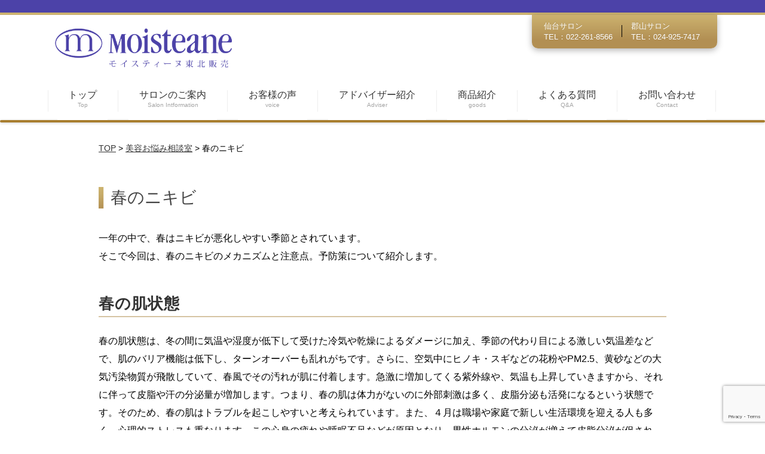

--- FILE ---
content_type: text/html; charset=UTF-8
request_url: https://moisteane-tohoku.jp/%E6%98%A5%E3%81%AE%E3%83%8B%E3%82%AD%E3%83%93/
body_size: 13387
content:
<!DOCTYPE html PUBLIC "-//W3C//DTD XHTML 1.0 Transitional//EN" "http://www.w3.org/TR/xhtml1/DTD/xhtml1-transitional.dtd">
<html xmlns="http://www.w3.org/1999/xhtml">
<head>
<meta http-equiv="Content-Type" content="text/html; charset=UTF-8" />
<meta name="viewport" content="width=device-width, maximum-scale=1.0, minimum-scale=0.5,user-scalable=yes,initial-scale=1.0" />

<link rel="stylesheet" type="text/css" href="https://moisteane-tohoku.jp/wp/wp-content/themes/moisteane/style.css" media="screen and (min-width: 481px)"/>
<link rel="stylesheet" type="text/css" href="https://moisteane-tohoku.jp/wp/wp-content/themes/moisteane/page.css"  media="screen and (min-width: 481px)">
<link rel="stylesheet" type="text/css" href="https://moisteane-tohoku.jp/wp/wp-content/themes/moisteane/smart.css"  media="screen and (max-width: 480px)"/>
<link rel="stylesheet" type="text/css" href="https://moisteane-tohoku.jp/wp/wp-content/themes/moisteane/flexslider.css" media="screen and (min-width: 481px)"><!--jQ用-pc-->
<link rel="stylesheet" type="text/css" href="https://moisteane-tohoku.jp/wp/wp-content/themes/moisteane/flexslider2.css" media="screen and (max-width: 480px)"><!--jQ用-sp-->
<script type="text/javascript" src="//ajax.googleapis.com/ajax/libs/jquery/1.10.2/jquery.min.js"></script>
<script type="text/javascript" src="https://moisteane-tohoku.jp/wp/wp-content/themes/moisteane/jquery.flexslider-min.js"></script>

<script>
    $(function(){
        $("#acMenu dt").on("click", function() {
            $(this).next().slideToggle();
        });
    });
</script>

<script> <!-- スマホメニューJQ -->
jQuery(function($){
    $(".menu").on("click", function() {
      $(".nav").slideToggle();
      $(".nav").toggleClass("active");//追加部分
        });
        $(document).ready(function() {
          $('.flexslider').flexslider();
        });
});
</script>

<!--
<script> <!-- PCメニューJQ -->
<!--
jQuery(function($){
  $("#menu1,#sub_menu1").hover(function() {
    $("#sub_menu1").slideToggle();
    $("#sub_menu1").toggleClass("active");//追加部分
      });

      $("#menu2").click(function() {
        $("#sub_menu2").slideToggle();
        $("#sub_menu2").toggleClass("active");//追加部分
          });

});
</script>
-->

	<style>img:is([sizes="auto" i], [sizes^="auto," i]) { contain-intrinsic-size: 3000px 1500px }</style>
	
		<!-- All in One SEO 4.9.3 - aioseo.com -->
		<title>春のニキビ | モイスティーヌ東北販売株式会社</title>
	<meta name="robots" content="max-image-preview:large" />
	<meta name="author" content="mois_admin"/>
	<link rel="canonical" href="https://moisteane-tohoku.jp/%e6%98%a5%e3%81%ae%e3%83%8b%e3%82%ad%e3%83%93/" />
	<meta name="generator" content="All in One SEO (AIOSEO) 4.9.3" />

		<!-- Global site tag (gtag.js) - Google Analytics -->
<script async src="https://www.googletagmanager.com/gtag/js?id=G-XKCCBSP4JX"></script>
<script>
 window.dataLayer = window.dataLayer || [];
 function gtag(){dataLayer.push(arguments);}
 gtag('js', new Date());

 gtag('config', 'G-XKCCBSP4JX');
</script>
		<meta property="og:locale" content="ja_JP" />
		<meta property="og:site_name" content="モイスティーヌ東北販売株式会社 |" />
		<meta property="og:type" content="article" />
		<meta property="og:title" content="春のニキビ | モイスティーヌ東北販売株式会社" />
		<meta property="og:url" content="https://moisteane-tohoku.jp/%e6%98%a5%e3%81%ae%e3%83%8b%e3%82%ad%e3%83%93/" />
		<meta property="article:published_time" content="2022-04-12T03:15:03+00:00" />
		<meta property="article:modified_time" content="2022-04-12T03:15:03+00:00" />
		<meta name="twitter:card" content="summary" />
		<meta name="twitter:title" content="春のニキビ | モイスティーヌ東北販売株式会社" />
		<script type="application/ld+json" class="aioseo-schema">
			{"@context":"https:\/\/schema.org","@graph":[{"@type":"Article","@id":"https:\/\/moisteane-tohoku.jp\/%e6%98%a5%e3%81%ae%e3%83%8b%e3%82%ad%e3%83%93\/#article","name":"\u6625\u306e\u30cb\u30ad\u30d3 | \u30e2\u30a4\u30b9\u30c6\u30a3\u30fc\u30cc\u6771\u5317\u8ca9\u58f2\u682a\u5f0f\u4f1a\u793e","headline":"\u6625\u306e\u30cb\u30ad\u30d3","author":{"@id":"https:\/\/moisteane-tohoku.jp\/author\/mois_admin\/#author"},"publisher":{"@id":"https:\/\/moisteane-tohoku.jp\/#organization"},"image":{"@type":"ImageObject","url":"https:\/\/moisteane-tohoku.jp\/wp\/wp-content\/uploads\/2016\/06\/9f0fb5168b0c267ba4bca9482d5f1ed7_m.jpg","width":1920,"height":1280},"datePublished":"2022-04-12T12:15:03+09:00","dateModified":"2022-04-12T12:15:03+09:00","inLanguage":"ja","mainEntityOfPage":{"@id":"https:\/\/moisteane-tohoku.jp\/%e6%98%a5%e3%81%ae%e3%83%8b%e3%82%ad%e3%83%93\/#webpage"},"isPartOf":{"@id":"https:\/\/moisteane-tohoku.jp\/%e6%98%a5%e3%81%ae%e3%83%8b%e3%82%ad%e3%83%93\/#webpage"},"articleSection":"\u7f8e\u5bb9\u304a\u60a9\u307f\u76f8\u8ac7\u5ba4"},{"@type":"BreadcrumbList","@id":"https:\/\/moisteane-tohoku.jp\/%e6%98%a5%e3%81%ae%e3%83%8b%e3%82%ad%e3%83%93\/#breadcrumblist","itemListElement":[{"@type":"ListItem","@id":"https:\/\/moisteane-tohoku.jp#listItem","position":1,"name":"\u30db\u30fc\u30e0","item":"https:\/\/moisteane-tohoku.jp","nextItem":{"@type":"ListItem","@id":"https:\/\/moisteane-tohoku.jp\/category\/counselingroom\/#listItem","name":"\u7f8e\u5bb9\u304a\u60a9\u307f\u76f8\u8ac7\u5ba4"}},{"@type":"ListItem","@id":"https:\/\/moisteane-tohoku.jp\/category\/counselingroom\/#listItem","position":2,"name":"\u7f8e\u5bb9\u304a\u60a9\u307f\u76f8\u8ac7\u5ba4","item":"https:\/\/moisteane-tohoku.jp\/category\/counselingroom\/","nextItem":{"@type":"ListItem","@id":"https:\/\/moisteane-tohoku.jp\/%e6%98%a5%e3%81%ae%e3%83%8b%e3%82%ad%e3%83%93\/#listItem","name":"\u6625\u306e\u30cb\u30ad\u30d3"},"previousItem":{"@type":"ListItem","@id":"https:\/\/moisteane-tohoku.jp#listItem","name":"\u30db\u30fc\u30e0"}},{"@type":"ListItem","@id":"https:\/\/moisteane-tohoku.jp\/%e6%98%a5%e3%81%ae%e3%83%8b%e3%82%ad%e3%83%93\/#listItem","position":3,"name":"\u6625\u306e\u30cb\u30ad\u30d3","previousItem":{"@type":"ListItem","@id":"https:\/\/moisteane-tohoku.jp\/category\/counselingroom\/#listItem","name":"\u7f8e\u5bb9\u304a\u60a9\u307f\u76f8\u8ac7\u5ba4"}}]},{"@type":"Organization","@id":"https:\/\/moisteane-tohoku.jp\/#organization","name":"\u30e2\u30a4\u30b9\u30c6\u30a3\u30fc\u30cc\u6771\u5317\u8ca9\u58f2\u682a\u5f0f\u4f1a\u793e","url":"https:\/\/moisteane-tohoku.jp\/"},{"@type":"Person","@id":"https:\/\/moisteane-tohoku.jp\/author\/mois_admin\/#author","url":"https:\/\/moisteane-tohoku.jp\/author\/mois_admin\/","name":"mois_admin","image":{"@type":"ImageObject","@id":"https:\/\/moisteane-tohoku.jp\/%e6%98%a5%e3%81%ae%e3%83%8b%e3%82%ad%e3%83%93\/#authorImage","url":"https:\/\/secure.gravatar.com\/avatar\/2e07e8774c36c415cb43494bdcf42cf9136cb923ba4bba05cf14794bd1906c95?s=96&d=mm&r=g","width":96,"height":96,"caption":"mois_admin"}},{"@type":"WebPage","@id":"https:\/\/moisteane-tohoku.jp\/%e6%98%a5%e3%81%ae%e3%83%8b%e3%82%ad%e3%83%93\/#webpage","url":"https:\/\/moisteane-tohoku.jp\/%e6%98%a5%e3%81%ae%e3%83%8b%e3%82%ad%e3%83%93\/","name":"\u6625\u306e\u30cb\u30ad\u30d3 | \u30e2\u30a4\u30b9\u30c6\u30a3\u30fc\u30cc\u6771\u5317\u8ca9\u58f2\u682a\u5f0f\u4f1a\u793e","inLanguage":"ja","isPartOf":{"@id":"https:\/\/moisteane-tohoku.jp\/#website"},"breadcrumb":{"@id":"https:\/\/moisteane-tohoku.jp\/%e6%98%a5%e3%81%ae%e3%83%8b%e3%82%ad%e3%83%93\/#breadcrumblist"},"author":{"@id":"https:\/\/moisteane-tohoku.jp\/author\/mois_admin\/#author"},"creator":{"@id":"https:\/\/moisteane-tohoku.jp\/author\/mois_admin\/#author"},"image":{"@type":"ImageObject","url":"https:\/\/moisteane-tohoku.jp\/wp\/wp-content\/uploads\/2016\/06\/9f0fb5168b0c267ba4bca9482d5f1ed7_m.jpg","@id":"https:\/\/moisteane-tohoku.jp\/%e6%98%a5%e3%81%ae%e3%83%8b%e3%82%ad%e3%83%93\/#mainImage","width":1920,"height":1280},"primaryImageOfPage":{"@id":"https:\/\/moisteane-tohoku.jp\/%e6%98%a5%e3%81%ae%e3%83%8b%e3%82%ad%e3%83%93\/#mainImage"},"datePublished":"2022-04-12T12:15:03+09:00","dateModified":"2022-04-12T12:15:03+09:00"},{"@type":"WebSite","@id":"https:\/\/moisteane-tohoku.jp\/#website","url":"https:\/\/moisteane-tohoku.jp\/","name":"\u30e2\u30a4\u30b9\u30c6\u30a3\u30fc\u30cc\u6771\u5317\u8ca9\u58f2\u682a\u5f0f\u4f1a\u793e","inLanguage":"ja","publisher":{"@id":"https:\/\/moisteane-tohoku.jp\/#organization"}}]}
		</script>
		<!-- All in One SEO -->

<link rel="alternate" type="application/rss+xml" title="モイスティーヌ東北販売株式会社 &raquo; 春のニキビ のコメントのフィード" href="https://moisteane-tohoku.jp/%e6%98%a5%e3%81%ae%e3%83%8b%e3%82%ad%e3%83%93/feed/" />
<script type="text/javascript">
/* <![CDATA[ */
window._wpemojiSettings = {"baseUrl":"https:\/\/s.w.org\/images\/core\/emoji\/16.0.1\/72x72\/","ext":".png","svgUrl":"https:\/\/s.w.org\/images\/core\/emoji\/16.0.1\/svg\/","svgExt":".svg","source":{"concatemoji":"https:\/\/moisteane-tohoku.jp\/wp\/wp-includes\/js\/wp-emoji-release.min.js?ver=6.8.3"}};
/*! This file is auto-generated */
!function(s,n){var o,i,e;function c(e){try{var t={supportTests:e,timestamp:(new Date).valueOf()};sessionStorage.setItem(o,JSON.stringify(t))}catch(e){}}function p(e,t,n){e.clearRect(0,0,e.canvas.width,e.canvas.height),e.fillText(t,0,0);var t=new Uint32Array(e.getImageData(0,0,e.canvas.width,e.canvas.height).data),a=(e.clearRect(0,0,e.canvas.width,e.canvas.height),e.fillText(n,0,0),new Uint32Array(e.getImageData(0,0,e.canvas.width,e.canvas.height).data));return t.every(function(e,t){return e===a[t]})}function u(e,t){e.clearRect(0,0,e.canvas.width,e.canvas.height),e.fillText(t,0,0);for(var n=e.getImageData(16,16,1,1),a=0;a<n.data.length;a++)if(0!==n.data[a])return!1;return!0}function f(e,t,n,a){switch(t){case"flag":return n(e,"\ud83c\udff3\ufe0f\u200d\u26a7\ufe0f","\ud83c\udff3\ufe0f\u200b\u26a7\ufe0f")?!1:!n(e,"\ud83c\udde8\ud83c\uddf6","\ud83c\udde8\u200b\ud83c\uddf6")&&!n(e,"\ud83c\udff4\udb40\udc67\udb40\udc62\udb40\udc65\udb40\udc6e\udb40\udc67\udb40\udc7f","\ud83c\udff4\u200b\udb40\udc67\u200b\udb40\udc62\u200b\udb40\udc65\u200b\udb40\udc6e\u200b\udb40\udc67\u200b\udb40\udc7f");case"emoji":return!a(e,"\ud83e\udedf")}return!1}function g(e,t,n,a){var r="undefined"!=typeof WorkerGlobalScope&&self instanceof WorkerGlobalScope?new OffscreenCanvas(300,150):s.createElement("canvas"),o=r.getContext("2d",{willReadFrequently:!0}),i=(o.textBaseline="top",o.font="600 32px Arial",{});return e.forEach(function(e){i[e]=t(o,e,n,a)}),i}function t(e){var t=s.createElement("script");t.src=e,t.defer=!0,s.head.appendChild(t)}"undefined"!=typeof Promise&&(o="wpEmojiSettingsSupports",i=["flag","emoji"],n.supports={everything:!0,everythingExceptFlag:!0},e=new Promise(function(e){s.addEventListener("DOMContentLoaded",e,{once:!0})}),new Promise(function(t){var n=function(){try{var e=JSON.parse(sessionStorage.getItem(o));if("object"==typeof e&&"number"==typeof e.timestamp&&(new Date).valueOf()<e.timestamp+604800&&"object"==typeof e.supportTests)return e.supportTests}catch(e){}return null}();if(!n){if("undefined"!=typeof Worker&&"undefined"!=typeof OffscreenCanvas&&"undefined"!=typeof URL&&URL.createObjectURL&&"undefined"!=typeof Blob)try{var e="postMessage("+g.toString()+"("+[JSON.stringify(i),f.toString(),p.toString(),u.toString()].join(",")+"));",a=new Blob([e],{type:"text/javascript"}),r=new Worker(URL.createObjectURL(a),{name:"wpTestEmojiSupports"});return void(r.onmessage=function(e){c(n=e.data),r.terminate(),t(n)})}catch(e){}c(n=g(i,f,p,u))}t(n)}).then(function(e){for(var t in e)n.supports[t]=e[t],n.supports.everything=n.supports.everything&&n.supports[t],"flag"!==t&&(n.supports.everythingExceptFlag=n.supports.everythingExceptFlag&&n.supports[t]);n.supports.everythingExceptFlag=n.supports.everythingExceptFlag&&!n.supports.flag,n.DOMReady=!1,n.readyCallback=function(){n.DOMReady=!0}}).then(function(){return e}).then(function(){var e;n.supports.everything||(n.readyCallback(),(e=n.source||{}).concatemoji?t(e.concatemoji):e.wpemoji&&e.twemoji&&(t(e.twemoji),t(e.wpemoji)))}))}((window,document),window._wpemojiSettings);
/* ]]> */
</script>
<style id='wp-emoji-styles-inline-css' type='text/css'>

	img.wp-smiley, img.emoji {
		display: inline !important;
		border: none !important;
		box-shadow: none !important;
		height: 1em !important;
		width: 1em !important;
		margin: 0 0.07em !important;
		vertical-align: -0.1em !important;
		background: none !important;
		padding: 0 !important;
	}
</style>
<link rel='stylesheet' id='wp-block-library-css' href='https://moisteane-tohoku.jp/wp/wp-includes/css/dist/block-library/style.min.css?ver=6.8.3' type='text/css' media='all' />
<style id='classic-theme-styles-inline-css' type='text/css'>
/*! This file is auto-generated */
.wp-block-button__link{color:#fff;background-color:#32373c;border-radius:9999px;box-shadow:none;text-decoration:none;padding:calc(.667em + 2px) calc(1.333em + 2px);font-size:1.125em}.wp-block-file__button{background:#32373c;color:#fff;text-decoration:none}
</style>
<link rel='stylesheet' id='aioseo/css/src/vue/standalone/blocks/table-of-contents/global.scss-css' href='https://moisteane-tohoku.jp/wp/wp-content/plugins/all-in-one-seo-pack/dist/Lite/assets/css/table-of-contents/global.e90f6d47.css?ver=4.9.3' type='text/css' media='all' />
<style id='global-styles-inline-css' type='text/css'>
:root{--wp--preset--aspect-ratio--square: 1;--wp--preset--aspect-ratio--4-3: 4/3;--wp--preset--aspect-ratio--3-4: 3/4;--wp--preset--aspect-ratio--3-2: 3/2;--wp--preset--aspect-ratio--2-3: 2/3;--wp--preset--aspect-ratio--16-9: 16/9;--wp--preset--aspect-ratio--9-16: 9/16;--wp--preset--color--black: #000000;--wp--preset--color--cyan-bluish-gray: #abb8c3;--wp--preset--color--white: #ffffff;--wp--preset--color--pale-pink: #f78da7;--wp--preset--color--vivid-red: #cf2e2e;--wp--preset--color--luminous-vivid-orange: #ff6900;--wp--preset--color--luminous-vivid-amber: #fcb900;--wp--preset--color--light-green-cyan: #7bdcb5;--wp--preset--color--vivid-green-cyan: #00d084;--wp--preset--color--pale-cyan-blue: #8ed1fc;--wp--preset--color--vivid-cyan-blue: #0693e3;--wp--preset--color--vivid-purple: #9b51e0;--wp--preset--gradient--vivid-cyan-blue-to-vivid-purple: linear-gradient(135deg,rgba(6,147,227,1) 0%,rgb(155,81,224) 100%);--wp--preset--gradient--light-green-cyan-to-vivid-green-cyan: linear-gradient(135deg,rgb(122,220,180) 0%,rgb(0,208,130) 100%);--wp--preset--gradient--luminous-vivid-amber-to-luminous-vivid-orange: linear-gradient(135deg,rgba(252,185,0,1) 0%,rgba(255,105,0,1) 100%);--wp--preset--gradient--luminous-vivid-orange-to-vivid-red: linear-gradient(135deg,rgba(255,105,0,1) 0%,rgb(207,46,46) 100%);--wp--preset--gradient--very-light-gray-to-cyan-bluish-gray: linear-gradient(135deg,rgb(238,238,238) 0%,rgb(169,184,195) 100%);--wp--preset--gradient--cool-to-warm-spectrum: linear-gradient(135deg,rgb(74,234,220) 0%,rgb(151,120,209) 20%,rgb(207,42,186) 40%,rgb(238,44,130) 60%,rgb(251,105,98) 80%,rgb(254,248,76) 100%);--wp--preset--gradient--blush-light-purple: linear-gradient(135deg,rgb(255,206,236) 0%,rgb(152,150,240) 100%);--wp--preset--gradient--blush-bordeaux: linear-gradient(135deg,rgb(254,205,165) 0%,rgb(254,45,45) 50%,rgb(107,0,62) 100%);--wp--preset--gradient--luminous-dusk: linear-gradient(135deg,rgb(255,203,112) 0%,rgb(199,81,192) 50%,rgb(65,88,208) 100%);--wp--preset--gradient--pale-ocean: linear-gradient(135deg,rgb(255,245,203) 0%,rgb(182,227,212) 50%,rgb(51,167,181) 100%);--wp--preset--gradient--electric-grass: linear-gradient(135deg,rgb(202,248,128) 0%,rgb(113,206,126) 100%);--wp--preset--gradient--midnight: linear-gradient(135deg,rgb(2,3,129) 0%,rgb(40,116,252) 100%);--wp--preset--font-size--small: 13px;--wp--preset--font-size--medium: 20px;--wp--preset--font-size--large: 36px;--wp--preset--font-size--x-large: 42px;--wp--preset--spacing--20: 0.44rem;--wp--preset--spacing--30: 0.67rem;--wp--preset--spacing--40: 1rem;--wp--preset--spacing--50: 1.5rem;--wp--preset--spacing--60: 2.25rem;--wp--preset--spacing--70: 3.38rem;--wp--preset--spacing--80: 5.06rem;--wp--preset--shadow--natural: 6px 6px 9px rgba(0, 0, 0, 0.2);--wp--preset--shadow--deep: 12px 12px 50px rgba(0, 0, 0, 0.4);--wp--preset--shadow--sharp: 6px 6px 0px rgba(0, 0, 0, 0.2);--wp--preset--shadow--outlined: 6px 6px 0px -3px rgba(255, 255, 255, 1), 6px 6px rgba(0, 0, 0, 1);--wp--preset--shadow--crisp: 6px 6px 0px rgba(0, 0, 0, 1);}:where(.is-layout-flex){gap: 0.5em;}:where(.is-layout-grid){gap: 0.5em;}body .is-layout-flex{display: flex;}.is-layout-flex{flex-wrap: wrap;align-items: center;}.is-layout-flex > :is(*, div){margin: 0;}body .is-layout-grid{display: grid;}.is-layout-grid > :is(*, div){margin: 0;}:where(.wp-block-columns.is-layout-flex){gap: 2em;}:where(.wp-block-columns.is-layout-grid){gap: 2em;}:where(.wp-block-post-template.is-layout-flex){gap: 1.25em;}:where(.wp-block-post-template.is-layout-grid){gap: 1.25em;}.has-black-color{color: var(--wp--preset--color--black) !important;}.has-cyan-bluish-gray-color{color: var(--wp--preset--color--cyan-bluish-gray) !important;}.has-white-color{color: var(--wp--preset--color--white) !important;}.has-pale-pink-color{color: var(--wp--preset--color--pale-pink) !important;}.has-vivid-red-color{color: var(--wp--preset--color--vivid-red) !important;}.has-luminous-vivid-orange-color{color: var(--wp--preset--color--luminous-vivid-orange) !important;}.has-luminous-vivid-amber-color{color: var(--wp--preset--color--luminous-vivid-amber) !important;}.has-light-green-cyan-color{color: var(--wp--preset--color--light-green-cyan) !important;}.has-vivid-green-cyan-color{color: var(--wp--preset--color--vivid-green-cyan) !important;}.has-pale-cyan-blue-color{color: var(--wp--preset--color--pale-cyan-blue) !important;}.has-vivid-cyan-blue-color{color: var(--wp--preset--color--vivid-cyan-blue) !important;}.has-vivid-purple-color{color: var(--wp--preset--color--vivid-purple) !important;}.has-black-background-color{background-color: var(--wp--preset--color--black) !important;}.has-cyan-bluish-gray-background-color{background-color: var(--wp--preset--color--cyan-bluish-gray) !important;}.has-white-background-color{background-color: var(--wp--preset--color--white) !important;}.has-pale-pink-background-color{background-color: var(--wp--preset--color--pale-pink) !important;}.has-vivid-red-background-color{background-color: var(--wp--preset--color--vivid-red) !important;}.has-luminous-vivid-orange-background-color{background-color: var(--wp--preset--color--luminous-vivid-orange) !important;}.has-luminous-vivid-amber-background-color{background-color: var(--wp--preset--color--luminous-vivid-amber) !important;}.has-light-green-cyan-background-color{background-color: var(--wp--preset--color--light-green-cyan) !important;}.has-vivid-green-cyan-background-color{background-color: var(--wp--preset--color--vivid-green-cyan) !important;}.has-pale-cyan-blue-background-color{background-color: var(--wp--preset--color--pale-cyan-blue) !important;}.has-vivid-cyan-blue-background-color{background-color: var(--wp--preset--color--vivid-cyan-blue) !important;}.has-vivid-purple-background-color{background-color: var(--wp--preset--color--vivid-purple) !important;}.has-black-border-color{border-color: var(--wp--preset--color--black) !important;}.has-cyan-bluish-gray-border-color{border-color: var(--wp--preset--color--cyan-bluish-gray) !important;}.has-white-border-color{border-color: var(--wp--preset--color--white) !important;}.has-pale-pink-border-color{border-color: var(--wp--preset--color--pale-pink) !important;}.has-vivid-red-border-color{border-color: var(--wp--preset--color--vivid-red) !important;}.has-luminous-vivid-orange-border-color{border-color: var(--wp--preset--color--luminous-vivid-orange) !important;}.has-luminous-vivid-amber-border-color{border-color: var(--wp--preset--color--luminous-vivid-amber) !important;}.has-light-green-cyan-border-color{border-color: var(--wp--preset--color--light-green-cyan) !important;}.has-vivid-green-cyan-border-color{border-color: var(--wp--preset--color--vivid-green-cyan) !important;}.has-pale-cyan-blue-border-color{border-color: var(--wp--preset--color--pale-cyan-blue) !important;}.has-vivid-cyan-blue-border-color{border-color: var(--wp--preset--color--vivid-cyan-blue) !important;}.has-vivid-purple-border-color{border-color: var(--wp--preset--color--vivid-purple) !important;}.has-vivid-cyan-blue-to-vivid-purple-gradient-background{background: var(--wp--preset--gradient--vivid-cyan-blue-to-vivid-purple) !important;}.has-light-green-cyan-to-vivid-green-cyan-gradient-background{background: var(--wp--preset--gradient--light-green-cyan-to-vivid-green-cyan) !important;}.has-luminous-vivid-amber-to-luminous-vivid-orange-gradient-background{background: var(--wp--preset--gradient--luminous-vivid-amber-to-luminous-vivid-orange) !important;}.has-luminous-vivid-orange-to-vivid-red-gradient-background{background: var(--wp--preset--gradient--luminous-vivid-orange-to-vivid-red) !important;}.has-very-light-gray-to-cyan-bluish-gray-gradient-background{background: var(--wp--preset--gradient--very-light-gray-to-cyan-bluish-gray) !important;}.has-cool-to-warm-spectrum-gradient-background{background: var(--wp--preset--gradient--cool-to-warm-spectrum) !important;}.has-blush-light-purple-gradient-background{background: var(--wp--preset--gradient--blush-light-purple) !important;}.has-blush-bordeaux-gradient-background{background: var(--wp--preset--gradient--blush-bordeaux) !important;}.has-luminous-dusk-gradient-background{background: var(--wp--preset--gradient--luminous-dusk) !important;}.has-pale-ocean-gradient-background{background: var(--wp--preset--gradient--pale-ocean) !important;}.has-electric-grass-gradient-background{background: var(--wp--preset--gradient--electric-grass) !important;}.has-midnight-gradient-background{background: var(--wp--preset--gradient--midnight) !important;}.has-small-font-size{font-size: var(--wp--preset--font-size--small) !important;}.has-medium-font-size{font-size: var(--wp--preset--font-size--medium) !important;}.has-large-font-size{font-size: var(--wp--preset--font-size--large) !important;}.has-x-large-font-size{font-size: var(--wp--preset--font-size--x-large) !important;}
:where(.wp-block-post-template.is-layout-flex){gap: 1.25em;}:where(.wp-block-post-template.is-layout-grid){gap: 1.25em;}
:where(.wp-block-columns.is-layout-flex){gap: 2em;}:where(.wp-block-columns.is-layout-grid){gap: 2em;}
:root :where(.wp-block-pullquote){font-size: 1.5em;line-height: 1.6;}
</style>
<link rel='stylesheet' id='contact-form-7-css' href='https://moisteane-tohoku.jp/wp/wp-content/plugins/contact-form-7/includes/css/styles.css?ver=6.1.4' type='text/css' media='all' />
<link rel='stylesheet' id='wp-pagenavi-css' href='https://moisteane-tohoku.jp/wp/wp-content/plugins/wp-pagenavi/pagenavi-css.css?ver=2.70' type='text/css' media='all' />
<link rel="https://api.w.org/" href="https://moisteane-tohoku.jp/wp-json/" /><link rel="alternate" title="JSON" type="application/json" href="https://moisteane-tohoku.jp/wp-json/wp/v2/posts/1773" /><link rel="EditURI" type="application/rsd+xml" title="RSD" href="https://moisteane-tohoku.jp/wp/xmlrpc.php?rsd" />
<meta name="generator" content="WordPress 6.8.3" />
<link rel='shortlink' href='https://moisteane-tohoku.jp/?p=1773' />
<link rel="alternate" title="oEmbed (JSON)" type="application/json+oembed" href="https://moisteane-tohoku.jp/wp-json/oembed/1.0/embed?url=https%3A%2F%2Fmoisteane-tohoku.jp%2F%25e6%2598%25a5%25e3%2581%25ae%25e3%2583%258b%25e3%2582%25ad%25e3%2583%2593%2F" />
<link rel="alternate" title="oEmbed (XML)" type="text/xml+oembed" href="https://moisteane-tohoku.jp/wp-json/oembed/1.0/embed?url=https%3A%2F%2Fmoisteane-tohoku.jp%2F%25e6%2598%25a5%25e3%2581%25ae%25e3%2583%258b%25e3%2582%25ad%25e3%2583%2593%2F&#038;format=xml" />
<link rel="icon" href="https://moisteane-tohoku.jp/wp/wp-content/uploads/2021/02/logo_white-150x150.png" sizes="32x32" />
<link rel="icon" href="https://moisteane-tohoku.jp/wp/wp-content/uploads/2021/02/logo_white-300x300.png" sizes="192x192" />
<link rel="apple-touch-icon" href="https://moisteane-tohoku.jp/wp/wp-content/uploads/2021/02/logo_white-300x300.png" />
<meta name="msapplication-TileImage" content="https://moisteane-tohoku.jp/wp/wp-content/uploads/2021/02/logo_white-300x300.png" />
<meta name="facebook-domain-verification" content="srwl4yvkynpsyhgzzn44vcn19vxse8" />
<script src="https://yubinbango.github.io/yubinbango/yubinbango.js" charset="UTF-8"></script>
</head>
<body>
<div id="warp">
<!-- header -->
<div id="top_border">
</div>
  <div id="header">
		<a href="https://moisteane-tohoku.jp/"><img src="https://moisteane-tohoku.jp/wp/wp-content/themes/moisteane/images/top/top-logo.png" class="rogo" width="320px"></a>

      <!-- スマホメニュー始まり -->
      <div id="sp_menu">
        <img src="https://moisteane-tohoku.jp/wp/wp-content/themes/moisteane/images/menu.png" class="menu">
      </div>
      <!-- スマホメニュー終わり -->

    <div id="top_tel">

      <dl >
      <dd>仙台サロン</dd>
      <dt>TEL：022-261-8566</dt>
    </dl>
    <p id="tate"></p>
    <dl>
      <dd>郡山サロン</dd>
      <dt>TEL：024-925-7417</dt>
    </dl>
    <!--<p id="tate"></p>
    <dl>
      <dd>六本木サロン</dd>
      <dt>TEL：03-3403-9767</dt>
    </dl>-->
    </div>
</div><!-- header -->

<div id="header_nav">
<div id="fisrt_nav">

  <p id="tate2"></p>

<dl><a href="https://moisteane-tohoku.jp/">
  <dd>トップ</dd>
  <dt>Top</dt>
</a>
</dl>
<p id="tate2"></p>

<dl id="menu1"><a href="https://moisteane-tohoku.jp/salon/">
  <dd>サロンのご案内</dd>
  <dt>Salon Intformation</dt>
</a>
  <ul id="sub_menu1">
    <a href="https://moisteane-tohoku.jp/salon/sendai/">
    <li>仙台サロン</li>
  </a>
  <a href="https://moisteane-tohoku.jp/salon/koriyama/">
    <li>郡山サロン</li>
  </a>
  <!-- <a href="https://moisteane-tohoku.jp/salon/roppongi/">
    <li>六本木サロン</li>
  </a>
   <a href="https://moisteane-tohoku.jp/sejyutu/">
    <li>施述の流れ</li>
  </a> -->
  </ul>

</dl>
<p id="tate2"></p>

<dl>
  <a href="https://moisteane-tohoku.jp/customer/">
  <dd>お客様の声</dd>
  <dt>voice</dt>
</a>
</dl>
<p id="tate2"></p>

<dl>
  <a href="https://moisteane-tohoku.jp/staff/">
  <dd>アドバイザー紹介</dd>
  <dt>Adviser</dt>
</a>
</dl>
<p id="tate2"></p>

<dl id="menu1">
<a href="https://moisteane-tohoku.jp/product/">
  <dd>商品紹介</dd>
  <dt>goods</dt>
</a>
        <ul id="sub_menu1">
  <a href="https://moisteane-tohoku.jp/product/cleansing/">
          <li>洗顔</li>
  </a>
  <a href="https://moisteane-tohoku.jp/product/skinconditioner/">
          <li>スキンコンディショナー</li>
  </a>
  <a href="https://moisteane-tohoku.jp/product/conditioning/">
          <li>コンディショニング</li>
  </a>
  <a href="https://moisteane-tohoku.jp/product/specialcare/">
          <li>スペシャルケア</li>
  </a>
  <a href="https://moisteane-tohoku.jp/product/moisturecare/">
          <li>モイスチェアケア</li>
  </a>
  <a href="https://moisteane-tohoku.jp/product/lamino/">
          <li>Lamino(ラミノ)</li>
  </a>
        </ul>
</dl>
<p id="tate2"></p>

<dl>
  <a href="https://moisteane-tohoku.jp/qa/">
  <dd>よくある質問</dd>
  <dt>Q&amp;A</dt>
</a>
</dl>
<p id="tate2"></p>

<dl>
  <a href="https://moisteane-tohoku.jp/contact/">
  <dd>お問い合わせ</dd>
  <dt>Contact</dt>
</a>
</dl>  <!-- fisrt_nav-->
<p id="tate2"></p>

</div><!-- first_nav-->
</div><!-- header_nav-->

<!-- スマホメニュー -->
<ul class="nav">
	<a href="https://moisteane-tohoku.jp/"><li>トップ</li></a>
	<a href="https://moisteane-tohoku.jp/salon/"><li>サロンのご案内</li></a>
	<a href="https://moisteane-tohoku.jp/salon/sendai/"><li>　仙台サロン</li></a>
	<!-- <a href="https://moisteane-tohoku.jp/salon/roppongi/"><li>　六本木サロン</li></a> -->
	<a href="https://moisteane-tohoku.jp/salon/koriyama/"><li>　郡山サロン</li></a>
	<a href="https://moisteane-tohoku.jp/customer/"><li>お客様の声</li></a>
	<a href="https://moisteane-tohoku.jp/staff/"><li>アドバイザー紹介</li></a>
	<a href="https://moisteane-tohoku.jp/product/"><li>商品紹介</li></a>
	<a href="https://moisteane-tohoku.jp/qa/"><li>よくある質問</li></a>
	<a href="https://moisteane-tohoku.jp/yoyaku/"><li>ご予約</li></a>
	<a href="https://moisteane-tohoku.jp/contact/"><li>お問い合わせ</li></a>
</ul>
<!-- /header -->
<div id="border"></div>
<!-- container -->
<div id="container">
<!-- coontetns -->
<div id="contents">	
	<div id="article">
		<div class="breadcrumbs">
    <span property="itemListElement" typeof="ListItem"><a property="item" typeof="WebPage" title="Go to モイスティーヌ東北販売株式会社." href="https://moisteane-tohoku.jp" class="home"><span property="name">TOP</span></a><meta property="position" content="1"></span> &gt; <span property="itemListElement" typeof="ListItem"><a property="item" typeof="WebPage" title="Go to the 美容お悩み相談室 category archives." href="https://moisteane-tohoku.jp/category/counselingroom/" class="taxonomy category"><span property="name">美容お悩み相談室</span></a><meta property="position" content="2"></span> &gt; <span property="itemListElement" typeof="ListItem"><span property="name">春のニキビ</span><meta property="position" content="3"></span></div>
	<h1 class="article-title">春のニキビ</h1>
	<div class="article-content">
		<p>一年の中で、春はニキビが悪化しやすい季節とされています。<br />
そこで今回は、春のニキビのメカニズムと注意点。予防策について紹介します。</p>
<p>&nbsp;</p>
<h2>春の肌状態</h2>
<p>春の肌状態は、冬の間に気温や湿度が低下して受けた冷気や乾燥によるダメージに加え、季節の代わり目による激しい気温差などで、肌のバリア機能は低下し、ターンオーバーも乱れがちです。さらに、空気中にヒノキ・スギなどの花粉やPM2.5、黄砂などの大気汚染物質が飛散していて、春風でその汚れが肌に付着します。急激に増加してくる紫外線や、気温も上昇していきますから、それに伴って皮脂や汗の分泌量が増加します。つまり、春の肌は体力がないのに外部刺激は多く、皮脂分泌も活発になるという状態です。そのため、春の肌はトラブルを起こしやすいと考えられています。また、４月は職場や家庭で新しい生活環境を迎える人も多く、心理的ストレスも重なります。この心身の疲れや睡眠不足などが原因となり、男性ホルモンの分泌が増えて皮脂分泌が促され、ニキビや吹き出物が現れやすくなります。</p>
<p>&nbsp;</p>
<h2>ニキビのメカニズム</h2>
<p>ニキビは「過剰な皮脂」「毛穴の詰まり」「アクネ菌の増殖」が重なると発症します。毛穴の奥には皮脂分泌を司る皮脂腺があり、健康な肌は適切な皮脂量が毛穴から排出されます。しかし、何らかの要因でターンオーバーが正常に機能していないと角質が厚くなり、出口が皮脂で詰まって、皮脂を栄養とするアクネ菌が増殖します。これが炎症を起こしてニキビになります。１０代の頃のニキビは過剰な皮脂による毛穴の詰まりが大半の要因ですが、大人のニキビは肌乾燥とストレスからくるターンオーバーの乱れによるものが多くなり、しかも繰り返しやすいのが特徴です。春にニキビが悪化しやすいのは、汗をかくことで肌がアルカリ性に傾き、菌が繁殖しやすくなるため。紫外線による皮脂の酸化も、炎症を起こすことが分かっています。</p>
<p>&nbsp;</p>
<h2>ニキビの種類</h2>
<p>ニキビは角質や皮脂によって毛穴の出口が少しずつ狭まり、毛穴に皮脂が詰まると初期段階の「白ニキビ」になります。<br />
１０代など若い世代のニキビはTゾーンに出やすく、大人になってできるニキビは口の周りやあごにできやすいようです。生理周期も関係しており、排卵後から生理前にニキビができやすくなります。以下はニキビの悪化していく順番とその特徴です。</p>
<p><strong>・白ニキビ</strong><br />
毛穴に皮脂が詰まると初期段階の「白ニキビ」に。</p>
<p><strong>・コメド</strong><br />
ポツポツと肌表面が膨れ、いわゆる「コメド」になります。</p>
<p><strong>・黒ニキビ</strong><br />
コメドが進行して毛穴が開き、酸化して黒くなると「黒ニキビ」へ。</p>
<p><strong>・赤ニキビ</strong><br />
黒ニキビが進行して炎症を起こすと、赤く腫れ上がって「赤ニキビ」に。</p>
<p><strong>・黄ニキビ</strong><br />
赤ニキビが進行して膿が溜まると「黄ニキビ」になります。</p>
<p>&nbsp;<br />
白ニキビの段階で治癒すれば、色素沈着やニキビ跡になるのを防ぐことができるので、早い対処が大切。ニキビには触らないようにして正しいスキンケアを行い、場合によっては皮膚科に足を運びましょう。</p>
<p>&nbsp;</p>
<h2>ニキビの予防</h2>
<p>春はニキビができやすい環境なので、しっかりと対策をしましょう。バリア機能を高めるスキンケアと、大人のニキビはストレスや食事のコントロールも大事です。</p>
<p><strong>・スキンケア</strong><br />
肌を清潔に保つことが大切。朝は睡眠中に浮き出た汚れを丁寧に洗顔し、外出から帰宅したらすぐに肌についた花粉や大気汚染物質などを洗い流しましょう。おでこや髪の生え際は、洗顔料の洗い残しがないように。また洗いすぎて皮脂を取りすぎないよう注意も。洗顔後は、化粧水や美容液で保湿と栄養補給を忘れずに。</p>
<p><strong>・紫外線ケア</strong><br />
春は紫外線量が増えます。紫外線は活性酸素を発生させ、バリア機能を低下させてニキビを悪化させる原因になるので、ダメージを防ぐためにも日焼け止めをしっかりと塗ります。</p>
<p><strong>・刺激のケア</strong><br />
髪が顔にかからないように注意を。マスクや寝具との摩擦も刺激になるので、シルクに変えるなど工夫しましょう。マスクやメイク道具のブラシなど、肌にあたるものはすべて清潔に保つことが大切。</p>
<p><strong>・ストレスケア</strong><br />
規則正しい生活で体内時計を整えることはもちろん、肌再生には十分な睡眠が必要です。ストレス要因があればできるだけそこから離れるようにし、日々の疲れは入浴やヨガなどを活用してリラックスできる時間を作りましょう。</p>
<p><strong>・食事ケア</strong><br />
脂肪の多い食品や乳製品、甘味飲料、甘いお菓子はホルモンバランスを崩し、ニキビを作る原因になります。肌細胞の材料となるタンパク質（肉、魚、卵、大豆製品）や肌のターンオーバーを促してくれるビタミンA（緑黄野菜、チーズなど）ビタミンC（ブロッコリー、レモンなど）を補給するようにしましょう。腸内環境を整えることもニキビ予防に直結するので、便通を促す食物繊維（野菜、キノコ類）もおすすめです。</p>
<p>&nbsp;</p>
<p></p>
<hr>
<h3>春の肌にオススメのアイテム</h3>
<p><img fetchpriority="high" decoding="async" class="size-full wp-image-1261" src="https://moisteane-tohoku.jp/wp/wp-content/uploads/2021/07/7_acnoserum-e1625715506449.png" alt="whiteserum" width="300" height="170" srcset="https://moisteane-tohoku.jp/wp/wp-content/uploads/2021/07/7_acnoserum-e1625715506449.png 630w, https://moisteane-tohoku.jp/wp/wp-content/uploads/2021/07/7_acnoserum-e1625715506449.png 300w" sizes="(max-width: 300px) 100vw, 300px" /><br />
<strong>アクノセラム</strong>（美容液）<br />
ベタつきのない、滑らかな肌へ。<br />
季節や年齢によって気になるニキビや皮脂分泌を整え、不安定になりやすい肌を整えます。<br />
40ml ￥13,200（税込）</p>
	
	</div>
		</div>
	
	<div class="single-blog">	
		<h2>他の記事も見る</h2>
	<div class="blog-list-cat">
												<div class="blog-detail-cat">
				<a href="https://moisteane-tohoku.jp/202511/"><img width="220" height="160" src="https://moisteane-tohoku.jp/wp/wp-content/uploads/2016/10/153ddc061888ee0c1797d2ff0848a9ef_m-220x160.jpg" class="attachment-post-thumbnail size-post-thumbnail wp-post-image" alt="" decoding="async" loading="lazy" /></a>
				<p class="time">2025.11.04</p>
				<a href="https://moisteane-tohoku.jp/202511/"><p class="title">入浴で美しい肌になるために</p></a>
			</div>
          				<div class="blog-detail-cat">
				<a href="https://moisteane-tohoku.jp/202507/"><img width="220" height="160" src="https://moisteane-tohoku.jp/wp/wp-content/uploads/2018/08/kami-220x160.jpg" class="attachment-post-thumbnail size-post-thumbnail wp-post-image" alt="" decoding="async" loading="lazy" /></a>
				<p class="time">2025.07.16</p>
				<a href="https://moisteane-tohoku.jp/202507/"><p class="title">美しい髪について</p></a>
			</div>
          				<div class="blog-detail-cat">
				<a href="https://moisteane-tohoku.jp/good-sleeping/"><img width="220" height="160" src="https://moisteane-tohoku.jp/wp/wp-content/uploads/2025/03/2503_sleep-220x160.jpg" class="attachment-post-thumbnail size-post-thumbnail wp-post-image" alt="" decoding="async" loading="lazy" /></a>
				<p class="time">2025.03.05</p>
				<a href="https://moisteane-tohoku.jp/good-sleeping/"><p class="title">美肌を保つ質の良い睡眠</p></a>
			</div>
          				<div class="blog-detail-cat">
				<a href="https://moisteane-tohoku.jp/2410_skin_protection/"><img width="220" height="160" src="https://moisteane-tohoku.jp/wp/wp-content/uploads/2018/05/turnover-220x160.jpg" class="attachment-post-thumbnail size-post-thumbnail wp-post-image" alt="" decoding="async" loading="lazy" /></a>
				<p class="time">2024.10.08</p>
				<a href="https://moisteane-tohoku.jp/2410_skin_protection/"><p class="title">肌を保護する</p></a>
			</div>
          	          		</div>
	</div>


</div>
<!-- /contents -->
</div>
<!--/container -->

<div id="footer">
	<div class="footer-inner">
		<ul class="footer-list">
			<li><a href="https://moisteane-tohoku.jp/salon/" id="maru">サロンのご案内</a></li>
			<li><a href="https://moisteane-tohoku.jp/salon/sendai/" id="mini">- サロンについて 仙台</a></li>
			<!-- <li><a href="https://moisteane-tohoku.jp/salon/roppongi/" id="mini">- サロンについて 六本木</a></li> -->
			<li><a href="https://moisteane-tohoku.jp/salon/koriyama/" id="mini">- サロンについて 郡山</a></li>
		</ul>

		<ul class="footer-list">
			<li><a href="https://moisteane-tohoku.jp/staff/" id="maru">アドバイザー紹介</a></li>
			<li><a href="https://moisteane-tohoku.jp/customer/" id="maru">お客様の声</a></li>
			<li><a href="https://moisteane-tohoku.jp/product/" id="maru">商品紹介</a></li>
			<li><a href="https://moisteane-tohoku.jp/qa/" id="maru">Q&amp;A</a></li>
		</ul>

		<ul class="footer-list">
			<li><a href="https://moisteane-tohoku.jp/company/" id="maru">運営会社</a></li>
			<li><a href="https://moisteane-tohoku.jp/yoyaku/" id="maru">サロンのご予約</a></li>
			<li><a href="https://moisteane-tohoku.jp/contact/" id="maru">お問い合わせ</a></li>
			<li><a href="https://moisteane-tohoku.jp/privacypolicy/" id="maru">プライバシーポリシー</a></li>
		</ul>

		<ul class="footer-list_map">
			<li>モイスティーヌ東北販売株式会社</li>
			<li>〒980-0821 仙台市青葉区春日町4-11</li>
<iframe  id="g_map" src="https://www.google.com/maps/embed?pb=!1m18!1m12!1m3!1d3132.5935488899927!2d140.86133161533186!3d38.26573177967294!2m3!1f0!2f0!3f0!3m2!1i1024!2i768!4f13.1!3m3!1m2!1s0x5f8a28310844920f%3A0xb056d23e0c6000e2!2z44CSOTgwLTA4MjEg5a6u5Z-O55yM5LuZ5Y-w5biC6Z2S6JGJ5Yy65pil5pel55S677yU4oiS77yR77yR!5e0!3m2!1sja!2sjp!4v1464866428757" width="320" height="200" frameborder="0" style="border:0" allowfullscreen></iframe>
		</ul>
    <div class="sns">
        <a href="https://www.instagram.com/moisteane.sendai.salon/" rel="noopener noreferrer" target="_blank"><img class="icon_insta" width="42px" height="auto" src="https://moisteane-tohoku.jp/wp/wp-content/themes/moisteane/images/common/icon_insta_2.png"></a>
        <a href="https://liff.line.me/1645278921-kWRPP32q/?accountId=973gmwho" rel="noopener noreferrer" target="_blank"><img class="icon_line" height="42px" width="auto" src="https://moisteane-tohoku.jp/wp/wp-content/themes/moisteane/images/common/icon_line_2.png"></a>
    </div>
	</div>
		<p class="allrights">Copyright © モイスティーヌ東北販売株式会社 All Rights Reserved.</p>
</div>
<script type="speculationrules">
{"prefetch":[{"source":"document","where":{"and":[{"href_matches":"\/*"},{"not":{"href_matches":["\/wp\/wp-*.php","\/wp\/wp-admin\/*","\/wp\/wp-content\/uploads\/*","\/wp\/wp-content\/*","\/wp\/wp-content\/plugins\/*","\/wp\/wp-content\/themes\/moisteane\/*","\/*\\?(.+)"]}},{"not":{"selector_matches":"a[rel~=\"nofollow\"]"}},{"not":{"selector_matches":".no-prefetch, .no-prefetch a"}}]},"eagerness":"conservative"}]}
</script>
<script type="text/javascript" src="https://moisteane-tohoku.jp/wp/wp-includes/js/dist/hooks.min.js?ver=4d63a3d491d11ffd8ac6" id="wp-hooks-js"></script>
<script type="text/javascript" src="https://moisteane-tohoku.jp/wp/wp-includes/js/dist/i18n.min.js?ver=5e580eb46a90c2b997e6" id="wp-i18n-js"></script>
<script type="text/javascript" id="wp-i18n-js-after">
/* <![CDATA[ */
wp.i18n.setLocaleData( { 'text direction\u0004ltr': [ 'ltr' ] } );
/* ]]> */
</script>
<script type="text/javascript" src="https://moisteane-tohoku.jp/wp/wp-content/plugins/contact-form-7/includes/swv/js/index.js?ver=6.1.4" id="swv-js"></script>
<script type="text/javascript" id="contact-form-7-js-translations">
/* <![CDATA[ */
( function( domain, translations ) {
	var localeData = translations.locale_data[ domain ] || translations.locale_data.messages;
	localeData[""].domain = domain;
	wp.i18n.setLocaleData( localeData, domain );
} )( "contact-form-7", {"translation-revision-date":"2025-11-30 08:12:23+0000","generator":"GlotPress\/4.0.3","domain":"messages","locale_data":{"messages":{"":{"domain":"messages","plural-forms":"nplurals=1; plural=0;","lang":"ja_JP"},"This contact form is placed in the wrong place.":["\u3053\u306e\u30b3\u30f3\u30bf\u30af\u30c8\u30d5\u30a9\u30fc\u30e0\u306f\u9593\u9055\u3063\u305f\u4f4d\u7f6e\u306b\u7f6e\u304b\u308c\u3066\u3044\u307e\u3059\u3002"],"Error:":["\u30a8\u30e9\u30fc:"]}},"comment":{"reference":"includes\/js\/index.js"}} );
/* ]]> */
</script>
<script type="text/javascript" id="contact-form-7-js-before">
/* <![CDATA[ */
var wpcf7 = {
    "api": {
        "root": "https:\/\/moisteane-tohoku.jp\/wp-json\/",
        "namespace": "contact-form-7\/v1"
    }
};
/* ]]> */
</script>
<script type="text/javascript" src="https://moisteane-tohoku.jp/wp/wp-content/plugins/contact-form-7/includes/js/index.js?ver=6.1.4" id="contact-form-7-js"></script>
<script type="text/javascript" src="https://www.google.com/recaptcha/api.js?render=6Ldf7WYaAAAAAHCCB-lYNYU-qG-I_9L7jFr1Oivb&amp;ver=3.0" id="google-recaptcha-js"></script>
<script type="text/javascript" src="https://moisteane-tohoku.jp/wp/wp-includes/js/dist/vendor/wp-polyfill.min.js?ver=3.15.0" id="wp-polyfill-js"></script>
<script type="text/javascript" id="wpcf7-recaptcha-js-before">
/* <![CDATA[ */
var wpcf7_recaptcha = {
    "sitekey": "6Ldf7WYaAAAAAHCCB-lYNYU-qG-I_9L7jFr1Oivb",
    "actions": {
        "homepage": "homepage",
        "contactform": "contactform"
    }
};
/* ]]> */
</script>
<script type="text/javascript" src="https://moisteane-tohoku.jp/wp/wp-content/plugins/contact-form-7/modules/recaptcha/index.js?ver=6.1.4" id="wpcf7-recaptcha-js"></script>
<!-- /footer -->
</div>
</body>

</html>


--- FILE ---
content_type: text/html; charset=utf-8
request_url: https://www.google.com/recaptcha/api2/anchor?ar=1&k=6Ldf7WYaAAAAAHCCB-lYNYU-qG-I_9L7jFr1Oivb&co=aHR0cHM6Ly9tb2lzdGVhbmUtdG9ob2t1LmpwOjQ0Mw..&hl=en&v=PoyoqOPhxBO7pBk68S4YbpHZ&size=invisible&anchor-ms=20000&execute-ms=30000&cb=2rlgn1ozhvi3
body_size: 48789
content:
<!DOCTYPE HTML><html dir="ltr" lang="en"><head><meta http-equiv="Content-Type" content="text/html; charset=UTF-8">
<meta http-equiv="X-UA-Compatible" content="IE=edge">
<title>reCAPTCHA</title>
<style type="text/css">
/* cyrillic-ext */
@font-face {
  font-family: 'Roboto';
  font-style: normal;
  font-weight: 400;
  font-stretch: 100%;
  src: url(//fonts.gstatic.com/s/roboto/v48/KFO7CnqEu92Fr1ME7kSn66aGLdTylUAMa3GUBHMdazTgWw.woff2) format('woff2');
  unicode-range: U+0460-052F, U+1C80-1C8A, U+20B4, U+2DE0-2DFF, U+A640-A69F, U+FE2E-FE2F;
}
/* cyrillic */
@font-face {
  font-family: 'Roboto';
  font-style: normal;
  font-weight: 400;
  font-stretch: 100%;
  src: url(//fonts.gstatic.com/s/roboto/v48/KFO7CnqEu92Fr1ME7kSn66aGLdTylUAMa3iUBHMdazTgWw.woff2) format('woff2');
  unicode-range: U+0301, U+0400-045F, U+0490-0491, U+04B0-04B1, U+2116;
}
/* greek-ext */
@font-face {
  font-family: 'Roboto';
  font-style: normal;
  font-weight: 400;
  font-stretch: 100%;
  src: url(//fonts.gstatic.com/s/roboto/v48/KFO7CnqEu92Fr1ME7kSn66aGLdTylUAMa3CUBHMdazTgWw.woff2) format('woff2');
  unicode-range: U+1F00-1FFF;
}
/* greek */
@font-face {
  font-family: 'Roboto';
  font-style: normal;
  font-weight: 400;
  font-stretch: 100%;
  src: url(//fonts.gstatic.com/s/roboto/v48/KFO7CnqEu92Fr1ME7kSn66aGLdTylUAMa3-UBHMdazTgWw.woff2) format('woff2');
  unicode-range: U+0370-0377, U+037A-037F, U+0384-038A, U+038C, U+038E-03A1, U+03A3-03FF;
}
/* math */
@font-face {
  font-family: 'Roboto';
  font-style: normal;
  font-weight: 400;
  font-stretch: 100%;
  src: url(//fonts.gstatic.com/s/roboto/v48/KFO7CnqEu92Fr1ME7kSn66aGLdTylUAMawCUBHMdazTgWw.woff2) format('woff2');
  unicode-range: U+0302-0303, U+0305, U+0307-0308, U+0310, U+0312, U+0315, U+031A, U+0326-0327, U+032C, U+032F-0330, U+0332-0333, U+0338, U+033A, U+0346, U+034D, U+0391-03A1, U+03A3-03A9, U+03B1-03C9, U+03D1, U+03D5-03D6, U+03F0-03F1, U+03F4-03F5, U+2016-2017, U+2034-2038, U+203C, U+2040, U+2043, U+2047, U+2050, U+2057, U+205F, U+2070-2071, U+2074-208E, U+2090-209C, U+20D0-20DC, U+20E1, U+20E5-20EF, U+2100-2112, U+2114-2115, U+2117-2121, U+2123-214F, U+2190, U+2192, U+2194-21AE, U+21B0-21E5, U+21F1-21F2, U+21F4-2211, U+2213-2214, U+2216-22FF, U+2308-230B, U+2310, U+2319, U+231C-2321, U+2336-237A, U+237C, U+2395, U+239B-23B7, U+23D0, U+23DC-23E1, U+2474-2475, U+25AF, U+25B3, U+25B7, U+25BD, U+25C1, U+25CA, U+25CC, U+25FB, U+266D-266F, U+27C0-27FF, U+2900-2AFF, U+2B0E-2B11, U+2B30-2B4C, U+2BFE, U+3030, U+FF5B, U+FF5D, U+1D400-1D7FF, U+1EE00-1EEFF;
}
/* symbols */
@font-face {
  font-family: 'Roboto';
  font-style: normal;
  font-weight: 400;
  font-stretch: 100%;
  src: url(//fonts.gstatic.com/s/roboto/v48/KFO7CnqEu92Fr1ME7kSn66aGLdTylUAMaxKUBHMdazTgWw.woff2) format('woff2');
  unicode-range: U+0001-000C, U+000E-001F, U+007F-009F, U+20DD-20E0, U+20E2-20E4, U+2150-218F, U+2190, U+2192, U+2194-2199, U+21AF, U+21E6-21F0, U+21F3, U+2218-2219, U+2299, U+22C4-22C6, U+2300-243F, U+2440-244A, U+2460-24FF, U+25A0-27BF, U+2800-28FF, U+2921-2922, U+2981, U+29BF, U+29EB, U+2B00-2BFF, U+4DC0-4DFF, U+FFF9-FFFB, U+10140-1018E, U+10190-1019C, U+101A0, U+101D0-101FD, U+102E0-102FB, U+10E60-10E7E, U+1D2C0-1D2D3, U+1D2E0-1D37F, U+1F000-1F0FF, U+1F100-1F1AD, U+1F1E6-1F1FF, U+1F30D-1F30F, U+1F315, U+1F31C, U+1F31E, U+1F320-1F32C, U+1F336, U+1F378, U+1F37D, U+1F382, U+1F393-1F39F, U+1F3A7-1F3A8, U+1F3AC-1F3AF, U+1F3C2, U+1F3C4-1F3C6, U+1F3CA-1F3CE, U+1F3D4-1F3E0, U+1F3ED, U+1F3F1-1F3F3, U+1F3F5-1F3F7, U+1F408, U+1F415, U+1F41F, U+1F426, U+1F43F, U+1F441-1F442, U+1F444, U+1F446-1F449, U+1F44C-1F44E, U+1F453, U+1F46A, U+1F47D, U+1F4A3, U+1F4B0, U+1F4B3, U+1F4B9, U+1F4BB, U+1F4BF, U+1F4C8-1F4CB, U+1F4D6, U+1F4DA, U+1F4DF, U+1F4E3-1F4E6, U+1F4EA-1F4ED, U+1F4F7, U+1F4F9-1F4FB, U+1F4FD-1F4FE, U+1F503, U+1F507-1F50B, U+1F50D, U+1F512-1F513, U+1F53E-1F54A, U+1F54F-1F5FA, U+1F610, U+1F650-1F67F, U+1F687, U+1F68D, U+1F691, U+1F694, U+1F698, U+1F6AD, U+1F6B2, U+1F6B9-1F6BA, U+1F6BC, U+1F6C6-1F6CF, U+1F6D3-1F6D7, U+1F6E0-1F6EA, U+1F6F0-1F6F3, U+1F6F7-1F6FC, U+1F700-1F7FF, U+1F800-1F80B, U+1F810-1F847, U+1F850-1F859, U+1F860-1F887, U+1F890-1F8AD, U+1F8B0-1F8BB, U+1F8C0-1F8C1, U+1F900-1F90B, U+1F93B, U+1F946, U+1F984, U+1F996, U+1F9E9, U+1FA00-1FA6F, U+1FA70-1FA7C, U+1FA80-1FA89, U+1FA8F-1FAC6, U+1FACE-1FADC, U+1FADF-1FAE9, U+1FAF0-1FAF8, U+1FB00-1FBFF;
}
/* vietnamese */
@font-face {
  font-family: 'Roboto';
  font-style: normal;
  font-weight: 400;
  font-stretch: 100%;
  src: url(//fonts.gstatic.com/s/roboto/v48/KFO7CnqEu92Fr1ME7kSn66aGLdTylUAMa3OUBHMdazTgWw.woff2) format('woff2');
  unicode-range: U+0102-0103, U+0110-0111, U+0128-0129, U+0168-0169, U+01A0-01A1, U+01AF-01B0, U+0300-0301, U+0303-0304, U+0308-0309, U+0323, U+0329, U+1EA0-1EF9, U+20AB;
}
/* latin-ext */
@font-face {
  font-family: 'Roboto';
  font-style: normal;
  font-weight: 400;
  font-stretch: 100%;
  src: url(//fonts.gstatic.com/s/roboto/v48/KFO7CnqEu92Fr1ME7kSn66aGLdTylUAMa3KUBHMdazTgWw.woff2) format('woff2');
  unicode-range: U+0100-02BA, U+02BD-02C5, U+02C7-02CC, U+02CE-02D7, U+02DD-02FF, U+0304, U+0308, U+0329, U+1D00-1DBF, U+1E00-1E9F, U+1EF2-1EFF, U+2020, U+20A0-20AB, U+20AD-20C0, U+2113, U+2C60-2C7F, U+A720-A7FF;
}
/* latin */
@font-face {
  font-family: 'Roboto';
  font-style: normal;
  font-weight: 400;
  font-stretch: 100%;
  src: url(//fonts.gstatic.com/s/roboto/v48/KFO7CnqEu92Fr1ME7kSn66aGLdTylUAMa3yUBHMdazQ.woff2) format('woff2');
  unicode-range: U+0000-00FF, U+0131, U+0152-0153, U+02BB-02BC, U+02C6, U+02DA, U+02DC, U+0304, U+0308, U+0329, U+2000-206F, U+20AC, U+2122, U+2191, U+2193, U+2212, U+2215, U+FEFF, U+FFFD;
}
/* cyrillic-ext */
@font-face {
  font-family: 'Roboto';
  font-style: normal;
  font-weight: 500;
  font-stretch: 100%;
  src: url(//fonts.gstatic.com/s/roboto/v48/KFO7CnqEu92Fr1ME7kSn66aGLdTylUAMa3GUBHMdazTgWw.woff2) format('woff2');
  unicode-range: U+0460-052F, U+1C80-1C8A, U+20B4, U+2DE0-2DFF, U+A640-A69F, U+FE2E-FE2F;
}
/* cyrillic */
@font-face {
  font-family: 'Roboto';
  font-style: normal;
  font-weight: 500;
  font-stretch: 100%;
  src: url(//fonts.gstatic.com/s/roboto/v48/KFO7CnqEu92Fr1ME7kSn66aGLdTylUAMa3iUBHMdazTgWw.woff2) format('woff2');
  unicode-range: U+0301, U+0400-045F, U+0490-0491, U+04B0-04B1, U+2116;
}
/* greek-ext */
@font-face {
  font-family: 'Roboto';
  font-style: normal;
  font-weight: 500;
  font-stretch: 100%;
  src: url(//fonts.gstatic.com/s/roboto/v48/KFO7CnqEu92Fr1ME7kSn66aGLdTylUAMa3CUBHMdazTgWw.woff2) format('woff2');
  unicode-range: U+1F00-1FFF;
}
/* greek */
@font-face {
  font-family: 'Roboto';
  font-style: normal;
  font-weight: 500;
  font-stretch: 100%;
  src: url(//fonts.gstatic.com/s/roboto/v48/KFO7CnqEu92Fr1ME7kSn66aGLdTylUAMa3-UBHMdazTgWw.woff2) format('woff2');
  unicode-range: U+0370-0377, U+037A-037F, U+0384-038A, U+038C, U+038E-03A1, U+03A3-03FF;
}
/* math */
@font-face {
  font-family: 'Roboto';
  font-style: normal;
  font-weight: 500;
  font-stretch: 100%;
  src: url(//fonts.gstatic.com/s/roboto/v48/KFO7CnqEu92Fr1ME7kSn66aGLdTylUAMawCUBHMdazTgWw.woff2) format('woff2');
  unicode-range: U+0302-0303, U+0305, U+0307-0308, U+0310, U+0312, U+0315, U+031A, U+0326-0327, U+032C, U+032F-0330, U+0332-0333, U+0338, U+033A, U+0346, U+034D, U+0391-03A1, U+03A3-03A9, U+03B1-03C9, U+03D1, U+03D5-03D6, U+03F0-03F1, U+03F4-03F5, U+2016-2017, U+2034-2038, U+203C, U+2040, U+2043, U+2047, U+2050, U+2057, U+205F, U+2070-2071, U+2074-208E, U+2090-209C, U+20D0-20DC, U+20E1, U+20E5-20EF, U+2100-2112, U+2114-2115, U+2117-2121, U+2123-214F, U+2190, U+2192, U+2194-21AE, U+21B0-21E5, U+21F1-21F2, U+21F4-2211, U+2213-2214, U+2216-22FF, U+2308-230B, U+2310, U+2319, U+231C-2321, U+2336-237A, U+237C, U+2395, U+239B-23B7, U+23D0, U+23DC-23E1, U+2474-2475, U+25AF, U+25B3, U+25B7, U+25BD, U+25C1, U+25CA, U+25CC, U+25FB, U+266D-266F, U+27C0-27FF, U+2900-2AFF, U+2B0E-2B11, U+2B30-2B4C, U+2BFE, U+3030, U+FF5B, U+FF5D, U+1D400-1D7FF, U+1EE00-1EEFF;
}
/* symbols */
@font-face {
  font-family: 'Roboto';
  font-style: normal;
  font-weight: 500;
  font-stretch: 100%;
  src: url(//fonts.gstatic.com/s/roboto/v48/KFO7CnqEu92Fr1ME7kSn66aGLdTylUAMaxKUBHMdazTgWw.woff2) format('woff2');
  unicode-range: U+0001-000C, U+000E-001F, U+007F-009F, U+20DD-20E0, U+20E2-20E4, U+2150-218F, U+2190, U+2192, U+2194-2199, U+21AF, U+21E6-21F0, U+21F3, U+2218-2219, U+2299, U+22C4-22C6, U+2300-243F, U+2440-244A, U+2460-24FF, U+25A0-27BF, U+2800-28FF, U+2921-2922, U+2981, U+29BF, U+29EB, U+2B00-2BFF, U+4DC0-4DFF, U+FFF9-FFFB, U+10140-1018E, U+10190-1019C, U+101A0, U+101D0-101FD, U+102E0-102FB, U+10E60-10E7E, U+1D2C0-1D2D3, U+1D2E0-1D37F, U+1F000-1F0FF, U+1F100-1F1AD, U+1F1E6-1F1FF, U+1F30D-1F30F, U+1F315, U+1F31C, U+1F31E, U+1F320-1F32C, U+1F336, U+1F378, U+1F37D, U+1F382, U+1F393-1F39F, U+1F3A7-1F3A8, U+1F3AC-1F3AF, U+1F3C2, U+1F3C4-1F3C6, U+1F3CA-1F3CE, U+1F3D4-1F3E0, U+1F3ED, U+1F3F1-1F3F3, U+1F3F5-1F3F7, U+1F408, U+1F415, U+1F41F, U+1F426, U+1F43F, U+1F441-1F442, U+1F444, U+1F446-1F449, U+1F44C-1F44E, U+1F453, U+1F46A, U+1F47D, U+1F4A3, U+1F4B0, U+1F4B3, U+1F4B9, U+1F4BB, U+1F4BF, U+1F4C8-1F4CB, U+1F4D6, U+1F4DA, U+1F4DF, U+1F4E3-1F4E6, U+1F4EA-1F4ED, U+1F4F7, U+1F4F9-1F4FB, U+1F4FD-1F4FE, U+1F503, U+1F507-1F50B, U+1F50D, U+1F512-1F513, U+1F53E-1F54A, U+1F54F-1F5FA, U+1F610, U+1F650-1F67F, U+1F687, U+1F68D, U+1F691, U+1F694, U+1F698, U+1F6AD, U+1F6B2, U+1F6B9-1F6BA, U+1F6BC, U+1F6C6-1F6CF, U+1F6D3-1F6D7, U+1F6E0-1F6EA, U+1F6F0-1F6F3, U+1F6F7-1F6FC, U+1F700-1F7FF, U+1F800-1F80B, U+1F810-1F847, U+1F850-1F859, U+1F860-1F887, U+1F890-1F8AD, U+1F8B0-1F8BB, U+1F8C0-1F8C1, U+1F900-1F90B, U+1F93B, U+1F946, U+1F984, U+1F996, U+1F9E9, U+1FA00-1FA6F, U+1FA70-1FA7C, U+1FA80-1FA89, U+1FA8F-1FAC6, U+1FACE-1FADC, U+1FADF-1FAE9, U+1FAF0-1FAF8, U+1FB00-1FBFF;
}
/* vietnamese */
@font-face {
  font-family: 'Roboto';
  font-style: normal;
  font-weight: 500;
  font-stretch: 100%;
  src: url(//fonts.gstatic.com/s/roboto/v48/KFO7CnqEu92Fr1ME7kSn66aGLdTylUAMa3OUBHMdazTgWw.woff2) format('woff2');
  unicode-range: U+0102-0103, U+0110-0111, U+0128-0129, U+0168-0169, U+01A0-01A1, U+01AF-01B0, U+0300-0301, U+0303-0304, U+0308-0309, U+0323, U+0329, U+1EA0-1EF9, U+20AB;
}
/* latin-ext */
@font-face {
  font-family: 'Roboto';
  font-style: normal;
  font-weight: 500;
  font-stretch: 100%;
  src: url(//fonts.gstatic.com/s/roboto/v48/KFO7CnqEu92Fr1ME7kSn66aGLdTylUAMa3KUBHMdazTgWw.woff2) format('woff2');
  unicode-range: U+0100-02BA, U+02BD-02C5, U+02C7-02CC, U+02CE-02D7, U+02DD-02FF, U+0304, U+0308, U+0329, U+1D00-1DBF, U+1E00-1E9F, U+1EF2-1EFF, U+2020, U+20A0-20AB, U+20AD-20C0, U+2113, U+2C60-2C7F, U+A720-A7FF;
}
/* latin */
@font-face {
  font-family: 'Roboto';
  font-style: normal;
  font-weight: 500;
  font-stretch: 100%;
  src: url(//fonts.gstatic.com/s/roboto/v48/KFO7CnqEu92Fr1ME7kSn66aGLdTylUAMa3yUBHMdazQ.woff2) format('woff2');
  unicode-range: U+0000-00FF, U+0131, U+0152-0153, U+02BB-02BC, U+02C6, U+02DA, U+02DC, U+0304, U+0308, U+0329, U+2000-206F, U+20AC, U+2122, U+2191, U+2193, U+2212, U+2215, U+FEFF, U+FFFD;
}
/* cyrillic-ext */
@font-face {
  font-family: 'Roboto';
  font-style: normal;
  font-weight: 900;
  font-stretch: 100%;
  src: url(//fonts.gstatic.com/s/roboto/v48/KFO7CnqEu92Fr1ME7kSn66aGLdTylUAMa3GUBHMdazTgWw.woff2) format('woff2');
  unicode-range: U+0460-052F, U+1C80-1C8A, U+20B4, U+2DE0-2DFF, U+A640-A69F, U+FE2E-FE2F;
}
/* cyrillic */
@font-face {
  font-family: 'Roboto';
  font-style: normal;
  font-weight: 900;
  font-stretch: 100%;
  src: url(//fonts.gstatic.com/s/roboto/v48/KFO7CnqEu92Fr1ME7kSn66aGLdTylUAMa3iUBHMdazTgWw.woff2) format('woff2');
  unicode-range: U+0301, U+0400-045F, U+0490-0491, U+04B0-04B1, U+2116;
}
/* greek-ext */
@font-face {
  font-family: 'Roboto';
  font-style: normal;
  font-weight: 900;
  font-stretch: 100%;
  src: url(//fonts.gstatic.com/s/roboto/v48/KFO7CnqEu92Fr1ME7kSn66aGLdTylUAMa3CUBHMdazTgWw.woff2) format('woff2');
  unicode-range: U+1F00-1FFF;
}
/* greek */
@font-face {
  font-family: 'Roboto';
  font-style: normal;
  font-weight: 900;
  font-stretch: 100%;
  src: url(//fonts.gstatic.com/s/roboto/v48/KFO7CnqEu92Fr1ME7kSn66aGLdTylUAMa3-UBHMdazTgWw.woff2) format('woff2');
  unicode-range: U+0370-0377, U+037A-037F, U+0384-038A, U+038C, U+038E-03A1, U+03A3-03FF;
}
/* math */
@font-face {
  font-family: 'Roboto';
  font-style: normal;
  font-weight: 900;
  font-stretch: 100%;
  src: url(//fonts.gstatic.com/s/roboto/v48/KFO7CnqEu92Fr1ME7kSn66aGLdTylUAMawCUBHMdazTgWw.woff2) format('woff2');
  unicode-range: U+0302-0303, U+0305, U+0307-0308, U+0310, U+0312, U+0315, U+031A, U+0326-0327, U+032C, U+032F-0330, U+0332-0333, U+0338, U+033A, U+0346, U+034D, U+0391-03A1, U+03A3-03A9, U+03B1-03C9, U+03D1, U+03D5-03D6, U+03F0-03F1, U+03F4-03F5, U+2016-2017, U+2034-2038, U+203C, U+2040, U+2043, U+2047, U+2050, U+2057, U+205F, U+2070-2071, U+2074-208E, U+2090-209C, U+20D0-20DC, U+20E1, U+20E5-20EF, U+2100-2112, U+2114-2115, U+2117-2121, U+2123-214F, U+2190, U+2192, U+2194-21AE, U+21B0-21E5, U+21F1-21F2, U+21F4-2211, U+2213-2214, U+2216-22FF, U+2308-230B, U+2310, U+2319, U+231C-2321, U+2336-237A, U+237C, U+2395, U+239B-23B7, U+23D0, U+23DC-23E1, U+2474-2475, U+25AF, U+25B3, U+25B7, U+25BD, U+25C1, U+25CA, U+25CC, U+25FB, U+266D-266F, U+27C0-27FF, U+2900-2AFF, U+2B0E-2B11, U+2B30-2B4C, U+2BFE, U+3030, U+FF5B, U+FF5D, U+1D400-1D7FF, U+1EE00-1EEFF;
}
/* symbols */
@font-face {
  font-family: 'Roboto';
  font-style: normal;
  font-weight: 900;
  font-stretch: 100%;
  src: url(//fonts.gstatic.com/s/roboto/v48/KFO7CnqEu92Fr1ME7kSn66aGLdTylUAMaxKUBHMdazTgWw.woff2) format('woff2');
  unicode-range: U+0001-000C, U+000E-001F, U+007F-009F, U+20DD-20E0, U+20E2-20E4, U+2150-218F, U+2190, U+2192, U+2194-2199, U+21AF, U+21E6-21F0, U+21F3, U+2218-2219, U+2299, U+22C4-22C6, U+2300-243F, U+2440-244A, U+2460-24FF, U+25A0-27BF, U+2800-28FF, U+2921-2922, U+2981, U+29BF, U+29EB, U+2B00-2BFF, U+4DC0-4DFF, U+FFF9-FFFB, U+10140-1018E, U+10190-1019C, U+101A0, U+101D0-101FD, U+102E0-102FB, U+10E60-10E7E, U+1D2C0-1D2D3, U+1D2E0-1D37F, U+1F000-1F0FF, U+1F100-1F1AD, U+1F1E6-1F1FF, U+1F30D-1F30F, U+1F315, U+1F31C, U+1F31E, U+1F320-1F32C, U+1F336, U+1F378, U+1F37D, U+1F382, U+1F393-1F39F, U+1F3A7-1F3A8, U+1F3AC-1F3AF, U+1F3C2, U+1F3C4-1F3C6, U+1F3CA-1F3CE, U+1F3D4-1F3E0, U+1F3ED, U+1F3F1-1F3F3, U+1F3F5-1F3F7, U+1F408, U+1F415, U+1F41F, U+1F426, U+1F43F, U+1F441-1F442, U+1F444, U+1F446-1F449, U+1F44C-1F44E, U+1F453, U+1F46A, U+1F47D, U+1F4A3, U+1F4B0, U+1F4B3, U+1F4B9, U+1F4BB, U+1F4BF, U+1F4C8-1F4CB, U+1F4D6, U+1F4DA, U+1F4DF, U+1F4E3-1F4E6, U+1F4EA-1F4ED, U+1F4F7, U+1F4F9-1F4FB, U+1F4FD-1F4FE, U+1F503, U+1F507-1F50B, U+1F50D, U+1F512-1F513, U+1F53E-1F54A, U+1F54F-1F5FA, U+1F610, U+1F650-1F67F, U+1F687, U+1F68D, U+1F691, U+1F694, U+1F698, U+1F6AD, U+1F6B2, U+1F6B9-1F6BA, U+1F6BC, U+1F6C6-1F6CF, U+1F6D3-1F6D7, U+1F6E0-1F6EA, U+1F6F0-1F6F3, U+1F6F7-1F6FC, U+1F700-1F7FF, U+1F800-1F80B, U+1F810-1F847, U+1F850-1F859, U+1F860-1F887, U+1F890-1F8AD, U+1F8B0-1F8BB, U+1F8C0-1F8C1, U+1F900-1F90B, U+1F93B, U+1F946, U+1F984, U+1F996, U+1F9E9, U+1FA00-1FA6F, U+1FA70-1FA7C, U+1FA80-1FA89, U+1FA8F-1FAC6, U+1FACE-1FADC, U+1FADF-1FAE9, U+1FAF0-1FAF8, U+1FB00-1FBFF;
}
/* vietnamese */
@font-face {
  font-family: 'Roboto';
  font-style: normal;
  font-weight: 900;
  font-stretch: 100%;
  src: url(//fonts.gstatic.com/s/roboto/v48/KFO7CnqEu92Fr1ME7kSn66aGLdTylUAMa3OUBHMdazTgWw.woff2) format('woff2');
  unicode-range: U+0102-0103, U+0110-0111, U+0128-0129, U+0168-0169, U+01A0-01A1, U+01AF-01B0, U+0300-0301, U+0303-0304, U+0308-0309, U+0323, U+0329, U+1EA0-1EF9, U+20AB;
}
/* latin-ext */
@font-face {
  font-family: 'Roboto';
  font-style: normal;
  font-weight: 900;
  font-stretch: 100%;
  src: url(//fonts.gstatic.com/s/roboto/v48/KFO7CnqEu92Fr1ME7kSn66aGLdTylUAMa3KUBHMdazTgWw.woff2) format('woff2');
  unicode-range: U+0100-02BA, U+02BD-02C5, U+02C7-02CC, U+02CE-02D7, U+02DD-02FF, U+0304, U+0308, U+0329, U+1D00-1DBF, U+1E00-1E9F, U+1EF2-1EFF, U+2020, U+20A0-20AB, U+20AD-20C0, U+2113, U+2C60-2C7F, U+A720-A7FF;
}
/* latin */
@font-face {
  font-family: 'Roboto';
  font-style: normal;
  font-weight: 900;
  font-stretch: 100%;
  src: url(//fonts.gstatic.com/s/roboto/v48/KFO7CnqEu92Fr1ME7kSn66aGLdTylUAMa3yUBHMdazQ.woff2) format('woff2');
  unicode-range: U+0000-00FF, U+0131, U+0152-0153, U+02BB-02BC, U+02C6, U+02DA, U+02DC, U+0304, U+0308, U+0329, U+2000-206F, U+20AC, U+2122, U+2191, U+2193, U+2212, U+2215, U+FEFF, U+FFFD;
}

</style>
<link rel="stylesheet" type="text/css" href="https://www.gstatic.com/recaptcha/releases/PoyoqOPhxBO7pBk68S4YbpHZ/styles__ltr.css">
<script nonce="BlpgOHjWZzkqCqHUuN4MxA" type="text/javascript">window['__recaptcha_api'] = 'https://www.google.com/recaptcha/api2/';</script>
<script type="text/javascript" src="https://www.gstatic.com/recaptcha/releases/PoyoqOPhxBO7pBk68S4YbpHZ/recaptcha__en.js" nonce="BlpgOHjWZzkqCqHUuN4MxA">
      
    </script></head>
<body><div id="rc-anchor-alert" class="rc-anchor-alert"></div>
<input type="hidden" id="recaptcha-token" value="[base64]">
<script type="text/javascript" nonce="BlpgOHjWZzkqCqHUuN4MxA">
      recaptcha.anchor.Main.init("[\x22ainput\x22,[\x22bgdata\x22,\x22\x22,\[base64]/[base64]/[base64]/[base64]/[base64]/UltsKytdPUU6KEU8MjA0OD9SW2wrK109RT4+NnwxOTI6KChFJjY0NTEyKT09NTUyOTYmJk0rMTxjLmxlbmd0aCYmKGMuY2hhckNvZGVBdChNKzEpJjY0NTEyKT09NTYzMjA/[base64]/[base64]/[base64]/[base64]/[base64]/[base64]/[base64]\x22,\[base64]\\u003d\x22,\x22wrITw5FBw6PDkn/DvHDDuWPDqsKQEy7DosKQwpPDr1UNwpIwL8KXwpJPL8KzYMONw63Cr8OsNSHDk8Klw4VCw5Ngw4TCghNvY3fDu8Ocw6vClip7V8OCwobCk8KFaBHDrsO3w7N2aMOsw5cwNMKpw5kMKMKtWSTCgsKsKsOMe0jDr2h2wrsleWnChcKKwq/DpMOowprDp8OBfkINwpLDj8K5wr0fVHTDpsOSfkPDo8OIVUDDocOcw4QEWcOTccKEwrQbWX/DscKZw7PDtifCh8KCw5rCl1rDqsKewqQvTVdMOE4mwqjDtcO3azjDqhETasOsw69qw44Aw6dRJHnCh8OZLWTCrMKBOcOtw7bDvQxiw7/CrEhlwqZhwqjDqxfDjsO2wotEGcKowrvDrcOZw6zCpsKhwopXFwXDsChsa8O+wrzCk8K4w6PDtsKUw6jCh8KlF8OaSHrCosOkwqw7IUZ8AcOfIH/CpcKewpLCi8OLS8KjwrvDhlXDkMKGwo/Dnld2w7/CvMK7MsOyNsOWVERaCMKnVwdvJgPClXV9w6FaPwlCC8OIw4/Dp3PDu1TDm8OzGMOGWsO8wqfCtMK4wo3CkCc2w5hKw70JZmccwrDDp8KrN0IzSsOdwqdzQcKnwqjCvzDDlsKIBcKTeMKPasKLWcKhw6ZXwrJbw58Pw64LwosLeTXDgxfCg1VFw7Atw6sGPC/Cr8KrwoLCrsOYP3TDqSXDpcKlwrjCiThVw7rDtsKAK8KddcOOwqzDpUt2wpfCqDTDjMOSwpTCscKOFMKyGRc1w5DCoFFIwogywpVWO1R8bHPDtsO7wrRBciZLw6/CnyXDijDDtCwmPkZELQACwrR0w4fCk8Oowp3Cn8K4X8Olw5chwp0fwrEUwofDksOJwpjDhsKhPsKpGjs1a35KX8OXw71fw7Mgwqc6wrDChSw+bGR+d8KLDMK7SlzCjsOIYG5Ywp/CocOHwojCjHHDlU3CvsOxwpvChcKbw5M/wp/[base64]/CoxrDnWdbHlZ5QcO4dMOLw4dmJ2XCnBVcB8KAYCZUwoMjw7bDusKrBsKgwrzCncK7w6Nyw4NUJcKSIUvDrcOMQMOTw4TDjyrCocOlwrMGLsOvGgfCpsOxLkFUDcOiw4PChxzDjcO/Gl4swqPDjnbCu8OzwqLDu8O7TDLDl8KjwobCiGvCtGcow7rDv8Klwp4iw50lwpjCvsKtwobDmUfDlMKvwofDj3xcwox5w7EUw5fDqsKPf8KPw48kLsOST8K6Wj7Dm8K5woI2w5TCtBXChzIWdj3CsDAjwqfDpEgTeC/[base64]/DrsO5PXXCh8KFwojDtsKeC8O6NU02TcKzw5DDgCoFElAHwo/DjcOlO8OpMEJkK8OZwr7DsMKhw71nw5TDj8K/JzfDrhlzI3QzdcO4w55FwrTDlmzDgsKwJcO0UsOHH15UwodEaCY5f2Z9woMHw5fDvMKEAcKnwqbDgHHCuMOfLMOAw65Aw7cnw6UASWhoTj7DuBhCX8KIwqBXUijDocOFR2x1w5lUScOtPMONS3Yqw7AOGsOqw77CrsKqQQ/CocOqIkkQw5EBXDsFdMKawo7Cq2JxEMOuw7DClMK5wovDuwfCpcOIw4bDlsOxR8OwwofDksOlNMKcwpPDj8Ozw4I6fMOvwq45w7rClhRkwp4Bw5k8wrEiFg/CrGBww60SM8OyeMKbIMKDwrNCTsKEUsKYwpnCi8OffsKSw7PClhMye3nCk3bCgTrCocKCwpNywpYtwrkPSMKtwqBmw51OD2rCs8Onw7nCh8K5wpfDscOdwprDlzfCmsKrw5dKw7M0w6/Dj1/CizbCqAwVcMK8w6hPw7fCkDTDrnXCkx8rKU7Dul/DsXAVw6VZfh/DqcKow6nDssO+w6FeXMOhKcOyMsOeXMK2woA2w4MTNsOVw4pZwrzDvHsYJMO7AcK7CcKXUT/CssOuaj3CscKyw53Ct3zCji5yd8OXw4nCkCozLwlTwoLDqMOawroJwpYUwrPCoC1qw7zDjcOww7Q6I3LCjMKIG1QiH33CuMKHw6kpwrBxD8K8CG3CjnBlRcKfwqzCjFBRBWsyw4TCrE5Qwqskwq7Cj0jDsX9dFcKreHrCrsKGwpk/RCHDkATCgxtiwoTDl8KVXMOiw4ZUw4TCisKECFwWNcO1w67CjMKhZ8O9eRjDvG8DQ8Krw63CtARhw54iwp0AcXDDocOzcijDiFtXXMOVw68gZmbCpH/DvsKVw6HClB3CiMKkw6xYwoLDrSxXKlk7EVZmw7Utw4nCrzrCrSjDnGJCw7dbBmIuOzDDpsOYHcOaw5siKi1VYTjDvcKub1BPeGMUQMOGUMKlDSJWSCTCkMOpa8OyChBzShp2dQgiwp/[base64]/w4jDlsO0WsOpwqxxa8KIWcOWB8KpdsOdw77Cq0jDgsO8acKBRUvDqRnDlA0Dwr9Uw7jDtVrCqHjCncKrc8OKMg7DocO4esKNdMO8aBvCsMKtw6XDmUFFXsOnLsKlw6jDphHDrcO6wrvCkMKRYMKLw6rDo8Kxw6fDsikoEsKJXMO8RCRPWsKmZB/DiDDDocKaY8OTZsKvwrHDisKDHirCssKRw6DCiDNmw73Crwofc8OFXQ5fwo/CoAfDl8Oxw7PCgsOswrUDIMOIw6DChsO3SsK7wroGw5rCm8OIwq7Cp8O0CzlrwpZWXkzDj1/CtnnCrD/[base64]/Ds8KBEMO1wr9kwpNwI8OKI3Eqw6rCsAPDvcKFwp4rV0okeV7CmEXCkyg3wp3DrRjCh8OgH0HCmcK8ekjCrMOdL3RLw5/DuMOtw73DpcO8eXECS8KJwplmNFdewr4iJcK1asK/[base64]/CiMKAOhPCoMOOMcO4w6rDrGrCvsOKw4DDiGrCgSzDvFPDtRUzwqsWw74cUMOZwppiWwRBwr/[base64]/DiWHDm8KIwonCqsOEw5JMISzCoB0+w6jCmcO+wp80wpwKwqPDlF7DrVPCrsORXcKZwpYdPhZsSsOWQsKWSA5TZHF2YcOKMsODSMOKw4V0IylSwp3ChcOLVcOUH8ORw5TCmsK7w5vCnm/DunUMWsO6A8KnIsO/VcOBLcKPwoIgwqx6w4jDl8OqfGtXZsKPwonCtUrDjwZdOcKoQQ8LJRDDo3k7QEPDsiHCucKQw7LCgUEywpvCtR4VWmwlCcO6wqFrw4dgw60BAE/CvgUiw4xoOlvChDLClQbDiMOEwofCv3cqXMOGwobDoMKKX3ACDnl/[base64]/[base64]/CusKtwp4JU0AtJwZlw7k4OcKKOElNHlIzP8ORNcKZw4IzQyXDiEkiw68gw49Zw4/[base64]/Cr8KxNRdyw4fDjD4mUDbCisO0w4cBwpAhTFdqLsOQw6vDpT7DuMO5TsKjBsKCQcOTcmnCvsOMw5fDrCADwrbDusKhwrjDvyp7wpLCr8K+wpxgw4lhwqfDlxcUKWjDh8OWW8Oqw4gAw6/DhBPDsVc0w4ctw4jCqCLCnxpnJ8K7Gy/DgMONGAfDkFskD8KAw47Dv8KUTsOwCWxuw7xgOcKlw4bDhMKkw4fDnsKcd0Jgwq/CqHYtDcKXw4/[base64]/CkCjCq2U2w7k9w7LDhB/CucKLQ8KOwpvCjsOpw60LMRp0w7BvFsKZwqnDpEHCm8KTw6E4wp/CmsK4w6PCtyliwqHDtyADH8O1NxpawpjDk8Knw4XDtDBlU8OJCcOww7N/[base64]/DksO9w44bw6HDqMKKfgbDhcO7w7IMdcKUwpPDqcK3PCAmVX/[base64]/CjhI1w5lVCsKewpjDpcKbHMKnworDg8K8w6s8wox6HVU7w5ITfD/DlErDncKmTVvCt0jDrRVfJcOxwp7DoWAJw5HDiMK/Jg1Uw7rDq8OwT8KLLR/DuA3ClDI6wohTewXCj8Oww4E2fEvDskbDv8OoLHTDrMK9ACVxEMOrMjVOwozDt8OSbE4Ow6RRTwEaw7grAgLDgcKtwo4NIsKbw5/CjMOaLDHCjsO+w53DtxXDscObw5MQw7krCH3CvMK0K8OGcjjCgcOVFn7CusObwpszehsyw7YELUdRVMODwrg7wqbCssOEwr9WXz7Cj08rwqJ4w7QAw6gtw4AHwpHCucKsw54Tf8K9GjzDjsKZwot1worDhF7Cn8K/w58dYGBqw53ChsKGw41uVwBcw6zDknLCssOSKcK0w5rCpwBNwq9dwqM4wp/Dq8Kiw71DaVTDqAPDrxrDhcOQVMKbwqYxw6LDosO2dS7Ch1jCrm/[base64]/[base64]/DhcKNwp8xw4EQTMKjw7PCoxnDusK8CGPCsCU3BMKlW8KmFFrCjSTCtG3DplpPfMKXwo3DkA9OVkgNTE8/eTZNw45dWy/DnnHDssKBw5HCh38CT0TDpF0MOW/CmcOLw7IlRsKtRmIYwpJicmpRw7vDjcKDw4zChx8WwqxfXiEywoN6w6bCghp4wr1lA8OnwrvCgsOEw4c5w5cQc8OewpLDu8O8ZsOvwqHCpnTDizbCnMOiwrvCmxEVbiofwrHDuj/CssKTHSDDsz1Vw5rCojbCrjRLw5Ffw4/CgcO4wohTwp3CqAjDvMOnw75mFw0pwqwuKMKIw5PChnjCnUzCrAPCvMOGw594wrHDssKSwp3CkjllSsOfwqPDv8O2wqIwIFbCs8O0wr8SAcKPw6fCnsK/w7zDrcK1w5LDvhPDncKAw5ZUw7clw7o9F8OxccKUwqReA8Kyw6TCtMK8w4U7SC01RSbDl0vCoUbDpkHDimURQ8KSTcOfDsKDJwtyw400BAzCgSfCu8O7LsKPw5TClXpAwpdQOMORM8OIwodzeMKbfcKTORpDw7ZQXHtdFsKNwobDpDLCpWkLw4nDncKab8O1w5vDiB/CisKye8OwGD10T8KLdBROwoUawrlhw6pSw7I3w7tgfsOcwoQAw7PDucOwwrQgwonDsTFbQMOiecOResKJw6DDs28AZMKwF8Kuc17CnALDt3fCrX1Jc1zCmRwwwoTDk27Dt1A9RsK5w7rDncO9w7PCrDBtIMOiMjFGw7Zmw7XCiD7CmsKgwoZow4fCl8K2fsKgEMO/[base64]/[base64]/DrMKWa8KfZTIWdcOyQMKjwoDDhcOHw6rDksK1akXCvsOMecOFwqLDgsO8XXbDsGACw4zDksONZXXCmcO2wq7DinbClcOCRcO2dcOUNsKcw53Co8O+O8OAw5V8wo1dYcOzwrlwwrMtPHMsw7wiw43DlMKGw6ptw53Cm8KSwq5Xwo7Cul7DkMOqw4/DtXpOPcKsw5LDlANAw4pXK8OHw7U3W8KoViwqw7IiPMKqNQpfwqc1wrk0w7BHSxoECRfDp8OLRQHCixMkw7jDi8KSw6nDlWvDmlzCrcKKw6sfw4XDo0tkM8Ohw7MQwobCpgrDuDbDo8OAw4nCgTrCusOnw4DDo0rDr8ONwrHCiMKWwp/DrlkxRsO4wpkPw7fDp8KfUlXCsMKQXVjDgFzDrgJ9w6nDp0HDvy3DucOUPx7CkcKFw6U3WsKwOVE5eyXCrXMIwp0AARXDnx/DlcOSw64BwqRsw4djEMOxwrxKMsKHwpR9KR4DwqfDiMOFJMKQNmIew5JfYcKJwphAEy5mw4fDqsO0w7YLb1bDmcKGHcOHw4bCgsKtw5zCjyTCjsKlRQbDikzDm2jCmARkdcK0wpXCu2/[base64]/ETHDhBE+w5I0wqouC8ONP8KNw4/[base64]/wrUQwq3Cv24kBMK6w40XIDNcCHFgM0UUwrZhY8OdAsO3QiHDh8OnUG3Do3LCnsKOIcO+dWIXTMO4w7RheMOVKhrDocOUYcKlw51wwq0oWnjDq8KAS8K9SW3Cj8Kiw5Yuw6wKw4/[base64]/DuCMPCS5qJsKyesOTBcKXeDYFZ8Opw7HCksObw4FjDMO+ZsOJw7vDl8OrN8OGw7TDkWUlAsK/U0wcUsKtwqxaS3DDsMKEwoNSH2ZVw7JGNMKDw5VyQ8OTw7rDkGcAT2E8w7Qmwp0uH0obeMOeI8KXHg/CmMOWw5DCpht3AMOVC0c+wrDCmcKULsKJJcKMwql/w7HDqUQhw7RlTFvDvHoPw74rAU7DrMOldh5OYmDDncOLYAXCrhDDjR9KXCN2wo/Dgn7Ch05RwqjDlDkdwpAOwpsPGMKqw7JsEmrDgcK+w7pjASMbCsObw5XDrl03OhvDvjDCpMKdwqlPw43CuGjClMKYBMO5wovCkMK6w49Cw6EGwqHDo8OEwr9qwqBpwqbCisOFA8O9I8KPXU8OLcOMwoLCksOIPsKYw6/[base64]/DjsKzcm8vX8KNHMO9wpNEKcK0w4zCtjbDnTLCiCrDmBt1wrNRRgFZw5nCrMKPSh3DhMOvw7XDomFywpN4w5rDhwzCqMKdCsKdw7HDsMKBw4HConzDnMOqwp9xMnjDqsKrw43DuwlXw5xpJkPDhDhPXMOOw4LCk05dw7x/AlDDvsKrYGxjTn0Gw4zDpMOWW1rCvHV+wrErw4LCncOFS8KfIMKCw6dSw4BmDMKTwoLCm8KfTyvCrF3DtB4qwojDhQBPMcKXSiRyE21Iwr3Cl8KAC056eT/Cq8Kpwo58wpDCrsOleMKTYMKMw5XCqi5cLx3DgyoPwoYTw7LDlsK5SAIiwrnChUwyw4PCt8OwOcOTX8K9RBpfw7jDoTTCs2HDoU98Y8Opw6VKVnITwqUKfnbCvwUNeMKtwq/CshFFw6bCsh3Ch8OswpjDiGrDvcKEGMKtw5rCuWnDrsOawonCtGTClC9SwrIBwoQaEn7CkcObw7nDkcODUsOWHhTCnsO8YSZww7BZXznDsznCkXE5CcOlT3jCtlLDucKgwpXCgMKFUUs+w7bDn8Klwpgww7w5w6bDrBHCucK/w5Now4pnw49bwpZoHsK2F1PDncOnwq3Dv8OdYMKCw6PDhGAMasK7cHHDvWRtWMKDBsOWw7ZDe0RwwokrwqLCs8OmZlHDs8KfOsOWAMOew4TCrwddfcOowp9CEXnCqhbCrh7DssKYwol2DGTCtMKOwqrDtjptXMODw7vDvsOfXCnDpcO/wqo3PEt4w406w4TDq8O0YsOrw7zCn8Knw507w65vwo0Kw4bDqcO4ScOCQnXCkMOoYmA5FV7DoT9lQzzCt8KQasOOwrkBw7Nmw4l/w6PCsMKJw7Baw6jDu8KXwo1/[base64]/Cs8O/[base64]/CkATDosKdXsKGCB5kw5/[base64]/CogHDh2PDiDLCp8K5QA5LG8ORScOsw59hw4XCh2zDl8O9w7XClcOyw6UAYE95cMOQByDCncO8cAspw6IdworDq8OawqPDpMOywrfCghogw4fCh8K7wot8wr/DjQZqwqTCvMKow4xywqMQCMKRIMOGw7LDkWF6RCVUwpDDhsOkw4PCs1fDmmbDtyzCliHChBbDpG4GwqAGSz7CtsKAw7vChMK/woB5Hi7CmMOHw7rDk3x8fsKkw7jCuQ9+wrxHB1QMwoskI0jDh342w5QtL1FmwoTCmFhswoBGEMKRehvDpE7CmcO4w5fDrcKsK8Kewq44wofCncKbw6l5L8OBwp/Ch8KLOcKveh3DicODABnCh3FsLMKDwrXCsMOucMKRTMKywp7DnkHDjDLDhifCvBzCv8OlMhIswpJpw4nDjMOmPn/DiFTCvxx3w4DCmsKSMMKZwqZew5NNwpTCl8OwDMOxL0bDiMOHw4nDhQPDunfDv8KGwo5mW8KeFnEbR8OpLMK6BMOoO0AWQcK+wrB1T3PCgsKWHsOGw500w6wwQ0Ugw5ldwqTCiMK4LsKFw4NLw4/[base64]/[base64]/Dsk48wp7DtcKnQsO9wrjCgyfDsl9XwpAvw7MFwp1YwqdAw4l+UcKybcKDw6TDgcK9I8KoPxrDrBRxfsOXwqjCtMOdw6VsY8OsNMOuwojDlsOhX2gCwrLCvRPDvMKDP8OkwqXCnA/ClhNPOsO6CxELNcO5w79QwqY/wqLCt8KsEi55w6TCqA3DosKxWjd4w5PCnBfCocO9wrLDn3LChgY9IlPDqjstSMKTwqzCilfDi8OpBADCmg1KOWhWUMKGalXCu8Onwro5wp8Bw4R6WcO4wpHDkMOGwpzDmHrChn0fKsKUAMOtIiLCksOvIXsZasORAHsKJm3DkMODw7XCsn/ClMKkw7JUw4EZwqc7wr47SgnCnsO0E8KhO8OZL8KvRsKjwp0gw7FcbSUcTlRow6PDjk/DrGNewqLCjsO9bDxYBgnDu8K3QwFnKsKLLyDDtsKQFxsLwp1nwqvChMOHT0nCpQvDgcKawojCjMKIESzCq3HDh2DCnsO2Ol3CjhUcAEzCtjIKw5bDpsOqABDDqyZ7w5bCgcKbw4/CisK6Zl9zeAgmWcKAwrshIsORH3hZw5gmw6zCpxnDssO0wqYua2NNwoBSw4Znw7/DkQrCk8OKw78ywp0xw6LDsUpjI3bDsSjCvy5ZNBE4f8KCwqNBYsO/[base64]/DqTs0CsKML2FROQgAMS8fQTLCl1TDhXLDpFk3w6cwwrNuXcOxU18zMcOsw6/Dj8OUw4HDrUx2w6s7GMK8YsOeYFDCgnBxwrZRaU7CpwHDmcOWw5vCnxBdSiHCmRhlfMOPwpoANH1EWmEKZj9RFlnCnW3CgsO3JG7Dvi7DgAvCnQfDuAvCnjXCojHDvsOlCsKHOkfDusOfW0QNHhFqeyHCvlo/UT1SZ8KEw6fDosOPZ8OWU8OPLcKpXDYHIC9Uw4zChcOEMEZCw7DDhULDpMOGw7zDqWbCnHkew45hwpM6D8KFwobDhjIHwpLDn2jCtsORK8OIw5YnEMK9XBR9VsKnw6R4wr7DojTDmMOTw7/Dp8Kdwowzw4nChUrDksOmKsK3w6jCiMOQwrzCjkHCuAxvUBLCvCcowrUdw7PCjW7DmMO7w5zCvyINNsOcw6TDi8OxXcOxwqs8wojDrMOVw7fCl8ODwo/[base64]/eMKGwp3ChTnCnRzCqHHCjETDsFzDqD8oMmLCssKCA8OqwpjCi8OjTAUGwqnDjsOdw7Q/UiYYMsKLwoZZKMOlw60yw7PCrsO5BHgEwqPCgSYAw5XDr31UwqsrwqBaKVnDssOIw57ChcOPSWvCjgrCp8OXGcOLwoB5eV/Dll3DgU0ePcOVw7F2YsKnHiTCvV7DnjdOw4RMADTCjsKww68WwrnDpx7Dn110agt4G8KwfhQJwrU4ccKcwpQ/wqdZfi0Bw7oJw6zDgcOOHsOhw4rCnXbDk2MDHnzDtsKgNwYdw5vCqGXCtMKkwrI0YTvDrsOzNF3CkcO6JXQmasKGccOhwrFlRVDDs8OKw7HDpnbCrcO0ecKONMKvZcOmcyMiBsKlwoHDnXZwwqk4BljDsy/DrRLCrcOzAk45wp7Dk8KZwrDDvcOtwoEmw68uw6ULwqd3woIiw5rDi8K1w485w4VxTDbCnsKkwoNCw7NIw7pdH8O1FsK+w4bCn8OBw7I+clnDt8Ktw4zCpn3DjsK+w6DCk8O5wpoZTsODW8KiMMOiVMO8w7UqS8OTcCd/w5rDihE4w4Zdw47DqB3Dl8Oua8OUHhzDsMKqw7LDsCNZwps4MjsFw4IfXMKjOsO9w59rOgd9woJdCSvCi3ZIbMOyUBYVUMKxw4vCrAZSVMKiV8KMT8OkKArDkX7DscOhwqjChcKewq7Du8O/acKBwo0DV8Kvw78twqTCkAQVwpE3w4vDhTTDiQQLF8OsJMO6UCtDwpwDesKkOcO7MyZKC1bDgTrDj1bCs0zDp8O8R8O9wr/[base64]/Du8Oaw64mw4DDnMKCIGMzwplCbsONV8KfQArCtgsQw7ZEw4fDpsKkCsOlVwI3wqnCrnxOw47DpsOiw4/[base64]/[base64]/Cn0XCnMKhFyEew6Yhw4bDg0Z8MVPChht1WMO9BMOTw6zDjsKVwrnCqwzCqVTDmkJww4fCmxTCoMO0wqHDnwvDrsKYwppZw79Twr4rw4IPHXjCmBjDvX0dw5/[base64]/ChFE1wo/Dm8OWDzMeZF9sZDjDrMOQwo/DuzxYw4IlHTZcEmNkwrZ+ZQcTYh4pFU/CjC9Cw7nDohfCiMKuw4/CiHhrLmcTwqLDolPCisObw6lnw7xvw7fDs8KwwoZleCbCncK1wqodwoY5wo7CqsOFw5zCgGwUVwRrw5pjOUghVA3DrcKawqVWaDRTX0d8woHCjnDCtGTCnG3CjhnDgcKPXio7w4PDhil6w7vDiMOOFAbCmMOsKcOuw5FaesKtwrdDchbCs2vCl2/[base64]/DihDCjcKfw6/CkUoJE2vDt8O8wpMzwpfCscOXw6rDo3bCvAoRJ0c/McOfwqR2OsKfw5zCjsKkOsKiEMKVwpojwo/DvEPCqMKnK0M/[base64]/w7F6wo3CtcOZwr7DmGHDhMOuNsKuwqHCoTF8BE48ID/CicKlwqVaw4BbwoowM8KEOsK7wojDqCvDiwYSwq9sG2fDh8KrwqpGU2V2PsOUwrA6ZsOVZFxnw6I+wq95Dz/CiMKSw5jCjcO8agoBw4DCksOcwqjDilHDsHLDrG/CucOSw4BCw4Ehw67Duw3CuTENwqkiaDLCicK2Nx/DosKBMALDtcOkWMKDSzDDs8Ktw6PCpXE6IcOQw4zCohxzwoUGwr/[base64]/[base64]/[base64]/CnFYXShHDo8KPbnLCkcOtw7gJwqHCgMKKCcOZWCDCg8O+Zi0uZHcmAsOMIHlUw4tAIcKLw7bCiWg/N2DDqBfCuDkLW8KywpFTfkEMbxrCu8Kkw7ETdMKzecO5OkNhw6Btwp7CqBvCocKcw5bDucKYw5zDhDQvwr/Ct08Uwq7DrsKpW8K8w57CosK8bUzDrMKwRcK3LsKLw4FDPsOhVhDCssK1Cw/DqcOGwoPDoMKDD8KGw57Dq07CusOcC8KQw6BpXgbDh8Oma8OowoZfwp1vw6w3CsOpQm5uwo8qw6sbTcKFw47Dk3EpcsOod3JGwoLCs8ODwpkCwrkUw6M0w6/DlsKhV8KjEcOzwrN+wp/Cp1DCpsOyGE5ySMODNcKwU1FXdTnCjMOZfMKbw4E2EcKywo5MwrxIwohBZ8KNwqTCgMOTwqhXYcKScsO1Mg3DucKDw5DDhcKawrrDv1BTO8OgwqTCqmJqw4fDrcONUMO7w4zCnMKSFWhxwovClj0lw7vCrMKwYipLb8O9FSbDk8OOw4rDiy9/b8KfD1zCpMK7SSZ9W8O3Z2puw5XCqWMHw4tsMCzDlsKbwrTDm8Otw4fDvsO/XMOrw4jCusK8ZMOXw5nDg8KnwrnDl3Q9FcOhwpDDncOlw4l7ERBDSMO/w4PDmDRTw6liw7LDihZKwr/[base64]/CsDRFw5nDvxl2YHF7Kx7Cg8Kfw5Z4wrvDhsOWw79Xw6vDh2YKwogoYsKtPMOwRsKkwrLCjsKHTjTCoUkxwroMwr0KwrINw59lGcOqw7vCrgIGPsOsN2LDnMKoCH/DsklMd0rDlg/DlkjDrMK8wq5/[base64]/DigEFTMKOJsKeRsOTw6Rmw7kiwo3Dj8KOworCkjXCi8OfwrsXw5bDtnrDl0pJLhQnESHCkcKawrEzBsO/wqNcwq4Ow5wacMK6w6TCn8Opaip6IMOLwrdUw6/ClmJgF8OzWEfCs8O/EMKOIMOFw45Lw7YRRcOfEMOkI8OHw6XDlsOxw5bCgMOsBTjCjcOpwrlww6jCklxRwrtswq7DpBwBwpvCgmRkwonDqMKSLAIVFsK2w41YFVLDi3HDucKFwqMbwr3CoVXDjsKyw54FVzwPwr8jw57CmcKpcMKNwqbDjMK6w5sUw5nCrsOawppQC8KmwqAHw6/CjAUvPVYaw7fDvEUmwrTCp8O9MsOHwrxvJsOydMOOwrwPwoTDuMOCwrDDpR/[base64]/[base64]/DpxrDi8Oaw5LCoMODw7LCoH3ClcOWwokpUMKfZcKNX1o6w7dAw7AFZHQRAsOOUxvDoCzCisOZSgrCpx3Dvkg9K8OawoHCgsOxw45Gw74/wopxU8OMWMKcRcKCwqEsPsK3w4YJYBvCucOgWcKzwqDDgMOENsKkfwbDqHAXwpkqCWLCj3Mxf8KJwq7DjGfDjh9jK8O7dnfCiTbCtsKxccOywo7Dv0sNNMOzPMKBwogdwp3DplzCvwIew4PDgcOZW8K+D8Kyw7Raw6YXb8OAO3Umw5UaUwbCmcK/wqJdQMOFwo7CgHlDKcK1wpLDm8OCw6fDgAhBT8K7C8ObwpswPxMMw4Uuw6fCl8K4wolFcHzDnFrDlMKgw7Aowr9Mwr7DsRNoKcKuQAVdw63Dt3jDm8Khw4V8wrDCicO8An4GV8OnwoPDuMOrBMOaw7Fjw50Hw5lPEcODw6rCjMO/wpDCgMOIwoV/C8K/KUDCsBJGwodow6pMDcKjEAZ4QRPCjMKMFF0OIDxOwowrw5/CljXCnDF7woJ6bsKMSMK2w4Bqa8OXTW8Bwp3DhcOwVMOlw7zDvWd6QMKqw5bCn8OjewzDk8OcZcOzwrvDuMK3IMOcdMOcwo/DkHAYw60fwqzCv3JJS8KHRihow4HCvyzCpMO6WsO2QcOHw7/[base64]/[base64]/fsKvwprDvsO4PEEmw73Dg8KOEcKPYcOXwrlWaMK6R8OLw6h9f8K2eDNDwrrCtsOeLB9CDMKhwqzDmQleexnCqMO2IcO1bHI8W0/DqcKHHT1cRmApFsKTeV/DjsOICcKEPsO/woXChcOMVzHCqwpOwqzDi8K5wpDCqcObFS3DqQPDosOMwppCZQ3Cm8Krw7zCgMKXG8Kvw7ovCV3CjH1JUkvDh8OdMirDoETDiQ9awqJ4YhLCnm8Bw6bDnxgqwo/CvsO1w53CiwvDhcK2w4hDwrnDrcO7w4wmw6hnwrjDoTzCqcOvLk0kdMKLIw0DRsOTwp/[base64]/DisKwwrnCrcOXIDzCosKtw5/DlF4lw6HCjlnDs8OsfcKFwpLCrcKpXTnDsR7ChcKGFcOrwqrCulIlw7rCh8O0wr5QWsKNQljCuMK5MkRbw6fDiR5WesOiwqd0WMKtw7Zywp8Iw5YwwrA4XMKAw6/[base64]/DkwnCjMKcwqzCq1NrZMOjN1zDqFnCv8Ovwpo9dRPDo8OEax4uETnDisOBwp9Lw4/DicOhw7LCvMOwwqTDuAjCmlsTEnhNw5PCusO+CBDDt8OqwpN6wq/DhMOFwr7Ci8Ovw7fCtcK3wqXCv8OQO8OSccK9wpnCj39Zw4bCmCpsd8OtDisUOMOWw6Ncwq1kw4nDssOJEFhawoswdMO1wqhDw6bCjTbCnmDCgWo7w4PCpEB5woNyNkrCrhfDnsKgD8OFGm02ecKUOMOBO0rCtTPCjcKKJR/[base64]/J8OFKFAaM8OCw6rDt8KGwpNrVWbDuMOVw7LCuz7DkBzDjGk5OMOnaMOfwo/CpcKXw4DDuDLCqsKaRMKiBWjDlcKHwodxZmLCmjDDqsKXbCVtw4QDw5kHwpB+w4jDp8KpZ8OHw6jCocO4TTdqwqoow5xGdcO+DSx9wox2w6DCs8OgWVtoDcKVw6rCmsKZwq/CnDA0CMOdOMKwXwIPYGXCgnQpw7DDrsO6wpzCg8Kbw6nDnMK5wqFxwr7Djhcwwo07FhRrf8Kjw5bDuBjCrj7Cgxd6w4bCqMOZJUbCgAR1K2HCtU/DpVEAwoFMw4rDqMKjw7jDmUnDsMKRw7TChcOQw5h9NsO6M8KiESBpOXwCZMKow7RmwpJewoUVw4UTw64/wq00w7LDk8KDDwRgwqRGfivDqcKfG8Ksw7fClMK8JsO9EiTDgWHCk8K6W1vCqMK7wqbCr8OQXcOGaMOVEMKYUzTCqsKGRj9swqNEHcOwwrcZw5vDiMOWBAYfw78aYsO1TMKFPQDDlGDDqMKnOcOwfMOxScK4bX9Mw6I3woYvw6R6fMOMw6/CuGzDgcO1w7fCisK/w7zCt8Kaw6zDssOcwq/DmTVNU3cMWcK7wooySyzChhjDji3CgcKDM8K3w7k+V8KuFsKPccKSa2tGMMOMXH93bCrCgyrCpx5rNMK8w6LDusKqwrUWTnXCk0Vhw7LChwjCmXMOwrnDosKOAmTDtU3Cq8OPDWPDj1PCjsOuMMOKVsKxw5bDhcOEwpUtw6/ChMOSayzDqQXChHvCuRJ4w4fDsFcTHlAhWsOqWcK6wobCocKcJMKdw4xDFMKpwprCmsOMwpTDhcKEw4DCvTnDmBTCrFFMPkjCgyrCqQjDpsORNMK0W2oLJX3CsMKILm/DisOsw7vDtMOVWTkTwpPDiRTCqcKMw5J+w4YaUsKKJsKUQcK6ewfDmVjCoMOaEFxHw4t8wqd5wpPCtAggYHdsP8Kxw4cefAnCs8ODB8K8AcOMwo1Jw6bCrw/CrljDliPDlsKhC8K+K0x/BjhMW8K1NsOyQsKhBy5Cw7/CpFXCusOmRMKIw4rCsMOtwq8/U8OmwoTDoATCosKlw77DrFQpw4hYwqnCp8OiwqzCvlrCiAQIwqXCi8K4w7A6wobDmRcYw6DCrV5HZ8OhE8Oow5BLw5Jow5bCtMOHHgkDwqxRw7bDvWfDnVbDoFzDk3sOw5xcacKAfXzDg14+QGAGZcKFwoPChD5Ew53DvMOPw5TDlVd/[base64]/DggnCpyguw5nCviLDgkTDrMO9ekQLwozDogbDtSXCq8KwaQk1ZMKXw51WCzvDpMKyw5rCq8KLdcOnwrwlfw8QaDPCqgzCscO4G8KJLz/CgWB6L8KBwppvwrVOwrTCscK0wqfCrsK9XsORfDfCoMO3wrLCq19FwrY2VcO0w7t2WsOdF3XDr0jCljMeAcKRQWPDuMKSwq/Cvj/DtyTDv8KPTmFBw4vCvyLCn0fChz51NMKMbcOcHGrCocKrwr3DosKnXwzCvms0NsO2FsOIw5Rjw7PChsKCD8K+w6TCixvCvATCnDEBSMO9aC0tw7DCpgJSfMO3wrnCkVzDuCILwp1FwqM6KxbCg2bDnGXCvCHDhFrDgh/Cq8OvwowWwrZRw5jCiHtpwqJCw6TCp37CvcKVw73Dm8OvQsOLwqBtERx+wqnCiMO5w54ywo/Ci8KQGiHDpiXDhXPCrMKqRMOSw45kw5Zbw6Rzw5gew7Mbw77Dm8KVc8O6wqDDv8K6UsK8bMKlKcK6KsO4w43CulMVw6cTwqsjwoLDrHXDhEPClyTDoW/[base64]/CnWMfwrTDg8OowonCp8KxwqbCh8KoFsKpwoxjwoM/[base64]/[base64]/w6HCq8Okw7zCl8KdIsOaSBRkDirDtMOXw4EWw5VHFkVpw4bDgXrDgMKew5vCrsKuwoTCqsOPwpskRsKCfifCmU7CnsO3wqhuX8KHBEnCtgvDn8OVw4rDusKlXH3Cp8KxCGfCglMMfsKRwq7CvsK/w4wLZFJrNRDCs8Kaw6YoAMOiOlHDj8K1Zh/Ct8Odw647Q8ODGMOxIMKYfsK5wpJtwrbDoR4Pwq1vw5/DvyhUw77DrmQdwqLDq3dfVsKPwrh8w7TDtVjChGRLwrvCicOEw4bClcKYwqVdK3JmcGjCgDEOcsKVYmLDhsKzfQdJa8OJwok1DAEULMO1w4rDuRPCocK2csOTK8OHYMKKwoFDPD1pcA5oKSVDwqrDhX0BNHlqw6hmw6cbw6PDn2BEQhETL1/[base64]/[base64]/a8Ofwo3DkgLDpSDDu2tYwozDk8KtTsKVEcKPE28owpERwpIdWD/DohdWw6DCqC/Cn1xYwofDhwDDiUtCw4bDgEEHwrY/w6/DoxzCkD4xw7zCsn53NHBNIlfDojF4SMOCDQbCv8OKQsO6wqRSK8OvwrLDn8OWw4XCsDXCuisUMDxJGH97wrvDkh1ZCzzClXYHwrbCksO9wrVaV8Olwr/[base64]/CokXCh3nCpzRwW8OULURCKsKCwoLClDQKw63CvDjDtMKqL8KdBUHDkMOnwqbClzXClAMuw5TCtgAOVhVWwqBRCsO0G8K5w6DCh2HCh2zCvsKTT8KfJARSfkYIw6/Cv8Kmw63Cux15RBfDjkIWE8OhXkBqYzPCkVvDrwJRwrIywqR0ecK/wp5Jw4gcwp9LWsOhUUIdGT/Cv33CihcIRSwXfBzDqcKawoozw4LDp8OXw5VWwovCrsKWPwVGw7/CohLCllpQXcOvI8Kxw4vCjMK1wobCk8OXDmHDpMOQPFLDtiwBbjNPw7QpwqwWwrTCtsKgwrfDosKWwq1FGm/DrEQHw6nCjcK8chtJw4dDw7Vkw7bCjcKrw4vDs8O+eidKwrM5wphBaSzCvMKRw6sNwox8wq1/RTPDr8K4DCsmTB/CucKeHsOIwoDDj8OXUsKQw5UrHsKawrpDwrXDssKebk95w7wjwo5wwpM+w4XDnsODSsO8wrIhYyTCvX02w4kUbi0ywrMyw4jDqMOMwpDDtMKzw7kjwo9bKH/Dp8KhwrTDrETCuMO/acKAw4vCoMK0c8OIEMK3S3XDk8OsUnjDmsKHKsO3UDvCgcOeYcO8w7x2YcOew6DDsl8owoQAbmg+wpLDoD7DisKDwrTCm8KWOx0sw6LDtMKew4rChyTCpHJCwrFZFsO5TsOBw5TCtMKEwr/DlWjDpcK+LMKnBcKLw73CgyF3Ml0qS8OVdsK4HMOywoXChsOPwpIzwqRMwrDCnDcYw4jCq0HDjCbCllzDpTkWw63DpcORN8KGwr03YgYkwoTCg8OMLFPDgmlKwpIaw7J/McKsaUwqEMKrNWHDkT5Qwpg2wqDDvMOcYsKdJcOawqVow7vCtMKbcsKoVMKNXsKmMnR+wp/Cr8KgdQTCoB/Dj8KHRHxZdjYqWQHCm8OlN8OLw4ZfPcKEw50CN3/CpD/CgzTCgDrCncK0UUbDvMOoQsKaw5s5bcKWDCvDqMKELCkYYMKCMHNlw6BmBcKVZwzCicOywrbCpUBJWMOBADADwq1Iw6jCpMKEV8K+cMOVwrtSwpLDgcOGw4DCpCAzOcOawpwawrHDoFcKw5PDtT3DqcKNwoA1w4zDvi/DqGZDw6JCE8K2w6zCiRDDi8KkworCqsOpw7E2VsOLwq9uSMK9SMKSFcKowrvDl3E4w4FsO0oJNU4BYwvCjMKXCw7DgsO0RMOZwqHCmD7Di8OoUk4gXsK5dzUIaMOFMTDDnBIEPcOlwo3CvcKvFgnDjTjDpsO/wqbCq8KRU8KUwpnCjFDCtMKLw5lGwq53NlXDhGwDwqFbw4hZHnxhwqHCoMKrFcOcYlrDgmoMwoTDrsKfw4fDo0dmw5XDvMKrZ8K9Yj5MbB/[base64]/DtUbCphPCncO2GMOTG8OHGMKEbEvCkyVHwrLCr2ErNlscIBnDlWzCmBrCo8K/Gltwwph3wql7w7fDvcOAUHwXw6vCo8K/wrTDkMKzwp3DnsOmY3DCmj9UIsOOwpPDoGkqwrZDQW/CrTtJwqPCicKuRzjCpsK/RcKFw4XDkTUIPcOKwpHCpTxiHcOIw4sZwpF0wrLDmxLDkmR3PsOfw6Eow6k4w64qQcOtTj7Dm8K2w5oaHsKqY8KpBEbDt8KqChE8w5Mew5vCo8ONSy/CkMKXHcOrYcO4bMO2VcOgKcOAwpPCkVVYwpQgI8O2NMKPw5xcw5Nif8OzWcKTIcOULsKMw48GIWfCmFjDs8O/wo3CusOyf8KJw77DrsKrw5xSLcKnAsOxw7Y8wpRzw4p+wo5Zwo7DoMOdwoXDj0laY8KwYcKHw6tIw4jCiMK/w5EXdA9fwqbDhEV3JS7CkX0JAMKuwrgaw4rCmUl+wq3DgzvDj8O/wpTDpcOrw6LCvsK1wpFFQcKmKjLCqMOXAsKodcKbwroiw47DkC8rwqnDi0ZRw4DDlXVzQxTDsGPCq8KQwq/[base64]/w5lBwpNzw5xkcsOSwo1/wpnCpUFLAm/CpMKAw58jZDMyw7/DuQ7CuMKlw502w5zDlDbDvC97UVfDv2/DvSYHOlrClg7ClMKfwqDCqMKaw78WbMK6V8OHw6rDsDzCjXPCvBDChDPCvXfCk8Odw5B6wpBDw6h0bAnCgsOfwoHDmsKGw73Dr2zDkMOAw6BnGHURwpA8wpgtczzDkcOBw5kUwrR+aS/DuMKWYsK8b0QCwqBKFXXCvcOew5jDsMO6GVDCg1rDu8OCIcK8fMKkw4DDncOOGFJrw6LDu8KvAMOABAvDryfCj8O/[base64]/ClsKwYAoCwrrDlmNUwrzDs8Kqw67CtMOvXVHCpiTCszfDsWJ6A8OYMU0iwq3Ck8KZKMO2H38sbcK/[base64]/ChmM2w5dDwo7CnWPDlcOswpUHwqJzOQHDizHCm8Kyw4MFw7fDgcKswrHCjcKZKAYrwpbDmxRwJ2fCucKCHcOnHMKowrhVQMK1JcKIwqdQNlVMJwJwwrPDnX/Cp0ovA8OiNF7DisKLARDCr8KnBMK0w454J17CogtUVBLDmnJIwpttwrHDjUMgw7NLBcKfXlYyNcOvw6hewrdOdgtPDMO9wos\\u003d\x22],null,[\x22conf\x22,null,\x226Ldf7WYaAAAAAHCCB-lYNYU-qG-I_9L7jFr1Oivb\x22,0,null,null,null,1,[21,125,63,73,95,87,41,43,42,83,102,105,109,121],[1017145,304],0,null,null,null,null,0,null,0,null,700,1,null,0,\[base64]/76lBhnEnQkZnOKMAhmv8xEZ\x22,0,0,null,null,1,null,0,0,null,null,null,0],\x22https://moisteane-tohoku.jp:443\x22,null,[3,1,1],null,null,null,1,3600,[\x22https://www.google.com/intl/en/policies/privacy/\x22,\x22https://www.google.com/intl/en/policies/terms/\x22],\x22duJF5S3XlFXk/6vn6T/KcKoX8nyI/sBBlBhHWlMlTGs\\u003d\x22,1,0,null,1,1769004895585,0,0,[223,41],null,[206,83],\x22RC-KFLzQdC7KApLlQ\x22,null,null,null,null,null,\x220dAFcWeA5WKuuhU5psPLe-W2hUaqLQdRfqhUzlzGPpjj-guSq8Lj0LucbQzjyprmWuQWARc9to8qbU8gbGwbK7BiXeYsYrR-zFEg\x22,1769087695374]");
    </script></body></html>

--- FILE ---
content_type: text/css
request_url: https://moisteane-tohoku.jp/wp/wp-content/themes/moisteane/style.css
body_size: 4112
content:
@charset "utf-8";
/*
Theme Name: moisteane
Theme URI: http://moisteane.co.jp
Description: moisteane theme
Author: ikechan0201
Author URI: http://ikechan0201.com/
*/


/*-------------
base
-------------*/
#warp{
	overflow: hidden;

}
body,div,dl,dt,dd,ul,ol,li,h1,h2,h3,h4,h5,h6,form,input,p,blockquote,th,td {
	margin:0;
	padding:0;
}
img {
	border:0;
	vertical-align: top;
}
body {
	font-size:16px;
	font-family: " ヒラギノ角ゴ Pro W3","Hiragino Kaku Gothic Pro","メイリオ",Meiryo,Osaka," ＭＳ Ｐゴシック","MS PGothic",sans-serif;
}
ol,
ul {
	list-style:none;
}
a { text-decoration: underline; }
a:link { color: #333; }
a:visited { color: #000000; }
a:hover{text-decoration:none;}

h1{
	margin:20px 0px;
	font-size:150%;
	line-height:130%;
	font-weight:normal;
	font-family: "游明朝", YuMincho, "ヒラギノ明朝 ProN W3", "Hiragino Mincho ProN", "HG明朝E", "ＭＳ Ｐ明朝", "ＭＳ 明朝", serif;
}
h2{
	font-size:28px;
	color:#333;
	border-bottom: 2px solid #D6C4A3;
	letter-spacing: 4px;
	padding: 0px 0px 5px 0px;
	margin: 0px 0px 35px 0px;
	font-family: "游明朝", YuMincho, "ヒラギノ明朝 ProN W3", "Hiragino Mincho ProN", "HG明朝E", "ＭＳ Ｐ明朝", "ＭＳ 明朝", serif;
}
h3{
	margin:50px 0 15px;
	font-size:155%;
	line-height:150%;
	font-weight:normal;
	font-family: "游明朝", YuMincho, "ヒラギノ明朝 ProN W3", "Hiragino Mincho ProN", "HG明朝E", "ＭＳ Ｐ明朝", "ＭＳ 明朝", serif;
}
h4{
	font-size:150%;
	line-height:180%;
	font-weight:normal;
	font-family: "游明朝", YuMincho, "ヒラギノ明朝 ProN W3", "Hiragino Mincho ProN", "HG明朝E", "ＭＳ Ｐ明朝", "ＭＳ 明朝", serif;
}
blockquote{
	font-size:11px;
	border-left:3px double #999;
	padding:0px 15px;
	margin:0px 0px 20px 30px;
}
a:hover{
	opacity: 0.8;
}


/* Alighns */
.alignleft {
  float: left;
}
.alignright {
  float: right;
}
.aligncenter {
  display: block;
  margin-right: auto;
  margin-left: auto;
}
.relative {
  position: relative;
}
img.alignright {
  margin-right:5px;
}
img.alignnone {
  display: block;
  margin:0 5px;
}
img.alignleft {
  margin-right:5px;
}
img.aligncenter {
  display: block;
  margin: 5px;
  margin-right: auto;
  margin-left: auto;
}
.wp-caption.alignnone {
  margin: 5px 5px 5px 0;
}
.wp-caption.alignleft {
  margin: 5px 5px 5px 0;
}
.wp-caption.alignright {
  margin: 5px 0 5px 5px;
}
.wp-caption.aligncenter {
  display: block;
  margin-right: auto;
  margin-left: auto;
}


/*-------------
header
-------------*/
#fx{
	width:1120px;
	margin: 0 auto;
}
#border{
	border-top: 4px solid #a87e2f;
  position: relative;
	 -webkit-border-radius: 4px;
	  -moz-border-radius: 4px;
		 -o-border-radius: 4px;
	  border-radius: 4px;
		box-shadow: 0 1px 4px rgba(0,0,0,.2);
		-webkit-box-shadow: 0 1px 4px rgba(0,0,0,.2);
		-moz-box-shadow: 0 1px 4px rgba(0,0,0,.2);
		-o-box-shadow: 0 1px 4px rgba(0,0,0,.2);
		zoom: 1;
}
#top_border{
	height:21px;
	background-color:#4c42a8;
	border-bottom: 4px solid #ccb26f;
}
#top_tel{
	float:right;
	width:290px;
	font-family: Arial, Helvetica, sans-serif;
	font-size: 13px;
	color: #ffffff;
	padding: 10px 0px 10px 20px;
	margin-right:0;
	background: -moz-linear-gradient(
		top,
		#ccb26f 0%,
		#b28f53 75%,
		#b28f53);
	background: -webkit-gradient(
		linear, left top, left bottom,
		from(#ccb26f),
		color-stop(0.75, #b28f53),
		to(#b28f53));
/*IE6 IE7 */
filter: progid:DXImageTransform.Microsoft.gradient(GradientType=0,startcolorstr=#ccb26f, endcolorstr=#b28f53));
/* IE8 IE9 */
-ms-filter:"progid:DXImageTransform.Microsoft.gradient(GradientType=0,startcolorstr=#ccb26f, endcolorstr=#b28f53))";
zoom: 1;
background: -moz-linear-gradient(top, #ccb26f 0%,#b28f53 75%,#b28f53);/* FF3.6+ */
background: -webkit-linear-gradient(top, #ccb26f 0%,#b28f53 75%,#b28f53);/* Chrome10+, Safari5.1+ */
background: linear-gradient(to bottom, #ccb26f 0%,#b28f53 75%,#b28f53);/* IE10+, W3C */

	border-radius: 0 0 10px 10px;
	border: 0px solid #ffffff;
	-moz-box-shadow:
		0px 3px 11px rgba(000,000,000,0.3),
		inset 0px 0px 0px rgba(255,000,217,0);
	-webkit-box-shadow:
		0px 3px 11px rgba(000,000,000,0.3),
		inset 0px 0px 0px rgba(255,000,217,0);
	box-shadow:
		0px 3px 11px rgba(000,000,000,0.3),
		inset 0px 0px 0px rgba(255,000,217,0);
	text-shadow:
		0px -1px 0px rgba(000,000,000,0.1),
		0px 1px 0px rgba(255,255,255,0);
}
#top_tel dl{
	float:left;
}
#top_tel dl:last-child{
}
#top_tel:after{
	content:"";
	display:block;
	clear:both;
}
#tate{
	float:left;
	margin:7px 15px;
	border-width : 0px 0px 20px 1px;
	border-style : solid ;
	border-color : #000;
	display: inline;
}
#header_nav a{
	text-decoration: none;
}
#header_nav a:hover{
	color:#fff;
}
#header{
	width:1120px;
	margin:0 auto;
	padding-bottom:20px;
}

#header_nav{
	width:1120px;
	margin:0 auto;
}
#fisrt_nav:after{
	content:"";
	display:block;
	clear:both;
}
#fisrt_nav dl{
	float: left;
	padding:0 18px;
	position:relative;
	border-bottom: solid 20px #fff;
	z-index:1;
}
#tate2{
	float:left;
	margin:2px 17px;
	border-width : 0px 0px 36px 1px;
	border-style : solid ;
	border-color : #eee;
	display: inline;
}
#tate2:first-child{
	float:left;
	margin:2px 15px 2px 0px;
	border-width : 0px 0px 36px 1px;
	border-style : solid ;
	border-color : #eee;
	display: inline;
}
#tate2:last-child{
	float:left;
	margin:2px 0px 2px 15px;
	border-width : 0px 0px 36px 1px;
	border-style : solid ;
	border-color : #eee;
	display: inline;
}

#header_nav dd{
	font-size:16px;
	text-align: center;
}
#header_nav dt{
	font-size:10px;
	text-align: center;
	color:#a4a4a4;
}
#header_nav dd:hover{
	font-size:16px;
	text-align: center;
	color:#fff;
}
#header_nav dt:hover{
	font-size:10px;
	text-align: center;
	color:#fff;
}
#sub_menu1,
#sub_menu2{
	display:none;
	font-size: 14px;
}
#menu1{
	position: relative;
	z-index: 1;
}
#sub_menu1{
	position: absolute;
	top:58px;
	left:-8px;
	text-align: center;
	background:#4c42a8;
	width:160px;
	padding:0 5px;
	color:#fff;
}
#sub_menu1 li{
	padding:10px 0;
	border-bottom:solid 1px #fff;
	color:#fff;
}
#sub_menu1 li:hover{
	padding:10px 0;
	border-bottom:solid 1px #fff;
	color:#a4a4a4;
}
#menu2{
	position: relative;
	z-index: 1;
	color:#fff;
}
#header_nav dl:hover{
	color:#fff;
	background: #4c42a8;
}
#menu1:hover #sub_menu1{
	display: block;
}
#sub_menu1:hover{
	display: block;
	color:#a4a4a4;
}
#sub_menu2{
}
#header_nav dl:hover{
	color:#fff;
}
#header_nav dl:hover dt{
	color:#fff;
}



/*-------------
footer
-------------*/
#footer{
	color:#525252;
	background: #f7f7f4;
	border-top:2px solid #ccb26f;
}
.footer-inner{
	padding:40px 0;
	width:950px;
	margin:0 auto;
	height:270px;
}
ul.footer-list{
	float:left;
	width: 190px;
	margin:0px auto;
	padding:0px 0px;
	text-align:left;
}
ul.footer-list_map{
	float:left;
	padding-left: 30px;
	width: 320px;
	margin:0px auto;
	text-align:left;
}
.footer-inner:after{
	content:"";
	display:block;
	clear:both;
}

#maru{
	padding-left:25px;
	background:url("images/maru_san.png") no-repeat;
	background-size:18px;
	background-position:0 2px;
	text-decoration:none;
	font-size:16px;
	color:#525252;
}
#mini{
	padding-left: 10px;
	font-size:14px;
	text-decoration:none;
	color:#525252;
}
ul.footer-list li{
	height:34px;
	color:#525252;
}
ul.footer-list_map p{
	font-size:16px;
	padding:2px 0;
}
#g_map{
	padding-top:10px;
}
p.allrights {
	color: #eee;
	font-size:13px;
	text-align:center;
	padding:20px 0;
	background:-webkit-gradient(radial, center bottom,0, center bottom,600, from(#483ea4),to(#160d6a));
}

/* index.php */
#container{

}
#contents{
	width:950px;
	margin:0px auto 90px;
	overflow:hidden;
}
.shoplist{
	width: 950px;
	margin:60px auto;
	overflow:hidden;
}
.shoplist img{
	float:left;
	width: 462px;
}
.shoplist a img:hover{
	opacity:0.8;
}
.shoplist img.img-l{
	padding-right:10px;
}

.top-index{
	width: 950px;
	margin:80px auto 100px;
	overflow:hidden;
}
.article-news{
	float:left;
	width:630px;
}
.news-list{
	padding-left:15px;
}
.news-list p{
	display:inline;
	padding-right:30px;
}
.news-detail{
	margin:0px auto 23px;
}
.salon-cat{
}
.koriyama-salon a,.roppongi-salon a,.sendai-salon a{
    background:#FFCBCB;
    padding: 3px 10px;
    border-radius: 5px;
    font-size: 13px;
    color: white;
    text-decoration:none;	
}
.salon-cat .news{
	display: none;
}
.salon-cat .common{
	display: none;
}


#sankaku{
	padding-left:20px;
	background:url("images/common/yaji-s.png") no-repeat;
	background-position:0 7px;
}
.article-blog{
	margin-bottom:100px;
}
.blog-list{
	width:964px;
	overflow: hidden;
}
.blog-detail{
	width:225px;
	padding-right:16px;
	padding-bottom:16px;
	float:left;
}
.blog-detail img{
	width:225px;
	margin-bottom:8px;
}

.single-for-all{
	background:#af8e4f;
	color:#fff;
	padding:10px 15px;
	margin:-78px 0;
	font-size:12px;
	float:right;
	text-align:center;
	text-decoration: none;
}

.single-for-all:hover{
	opacity:0.8;
}


.top-side{
	float:right;
	padding:0;
}
.top-side img{
	width: 290px;
	padding-bottom:5px;
	display:block;
}
.top-side a img:hover{
	opacity:0.8;
}


/* article */
#article{
	width:950px;
	margin:0px auto;
}
#breadcrumb{
	padding: 0px 0px 5px 5px;
	margin: 35px 0px 0px 0px;
	clear: both;
}
#breadcrumb div{
    display: inline;
    font-size: 13px;
}
#breadcrumb div a {
    color: #666;
    text-decoration: none;
}
.breadcrumbs {
	margin-top:35px;
	font-size:14px;	
}

h1.article-title{
	font-size:28px;
	color:#444444;
	padding:0px 0px 0px 20px;
	margin:55px 0px 35px;
	background-image:url("images/common/h2-bg.png");
	background-repeat: no-repeat;
}
.article-content{
	width:950px;
	margin:0px auto;
	line-height: 190%;
}
.article-content a{
	color:#0099CC;
	text-decoration:underline;
}
.article-content a:hover{
	color:#E4007F;
}
.article-content img{
    padding-bottom:15px;
}
.article-content a img:hover{
	opacity:0.8;
}
.article-content h2 {
	font-size:26px;
	color:#333;
	border-bottom: 2px solid #D6C4A3;
	padding: 0px 0px 5px;
	margin: 0px 0px 25px 0px;
	letter-spacing:1px;
}
.article-content h3 {
}
.article-content h4 {
}
.article-content p {
    margin-bottom: 10px;
}
.article-content p.column-link{
	text-align:center;
	letter-spacing: 4px;
	margin:35px auto 200px;
}
.article-content p.column-link a{
	color:#ffffff;
	padding:20px 65px;
	background:#3B3290;
	border-radius:5px;
	text-align:center;
	text-decoration:none;
}
.article-content p.column-link :hover{
	opacity: 0.8;
}


p.yoyaku-link{
	text-align:left;
	letter-spacing: 4px;
	margin:80px auto 100px;
}
p.yoyaku-link a{
	color:#ffffff;
	padding:20px 65px;
	background:#3B3290;
	border-radius:5px;
	text-align:center;
	text-decoration:none;
}
p.yoyaku-link a:hover{
	opacity: 0.8;
	color:#ffffff;
}

p.voice-link{
	text-align:right;
	letter-spacing: 1px;
	margin:0px auto 100px;
}
p.voice-link a{
	color:#ffffff;
	padding:10px 30px;
	background:#3B3290;
	border-radius:5px;
	text-align:center;
	text-decoration:none;
}
p.voice-link a:hover{
	opacity: 0.8;
	color:#ffffff;
}
img.aligncenter{
	display: block;
	margin-left: auto;
	margin-right: auto;
}
.article-content ul {
  list-style-type: disc;
  padding: 10px 20px 10px 40px;
}
.article-content ul li{
  line-height: 27px;
}

/** single.php 関連記事表示 **/
.single-news, .single-blog{
	width:950px;
	margin-top:150px;
}


/** category.php **/
.blog-list-cat{
	width:964px;
	/*overflow: hidden;*/
	display: flex;
	flex-wrap: wrap;
	align-items: stretch;
}
.blog-detail-cat{
	width:225px;
	padding-right:16px;
	/*float:left;*/
	margin-bottom:60px;
}
.blog-detail-cat img{
	width:225px;
	margin-bottom:8px;
}
.news-list-cat{
}
.news-detail-cat{
	margin-bottom:15px;
}
.news-detail-cat p{
    display: inline;
    padding-right: 50px;
}


/** スマホメニュー隠し **/
#sp_menu{
	display: none;
}
.nav{
	display: none;
}


/** コンタクトフォーム7 **/
.wpcf7 input[name="your-name"],
.wpcf7 input[name="your-email"],
.wpcf7 input[name="your-subject"],
.wpcf7 input[name="post-code"],
.wpcf7 input[name="adress"],
.wpcf7 input[name="post-code"],
.wpcf7 input[name="tel-458"],
.wpcf7 input[name="text-254"],
.wpcf7 input[name="date"],
.wpcf7 .w60{
        width: 60%;
        height: 35px !important;
}
 
.wpcf7 textarea[name="your-message"] {
        width: 80%;
        height: 350px !important;
}

#mail_submit {
     background: #4c42a8;
     border:none;
     color: #fff; 
     padding: 10px 25px;
     cursor: pointer; 
     display: inline-block;
     font-size:15px;
     box-shadow:none;
}
#mail_submit:hover {
     background: #5953a3;
     border:none;
     color: #fff; 
     padding: 10px 25px;
     cursor: pointer; 
     display: inline-block;
     font-size:15px;
     box-shadow:none;
}

.calender { width:100%; height:auto; clear:both; margin:0 0 5%; border-collapse:collapse; text-align:center; font-size:18px; float:left !important; }
.sat { background:#3f36a5 !important; color:#4275b7 !important; border:1px solid #666 !important; }
.sun { background:#3f36a5 !important; color:#d35858 !important; border:1px solid #666 !important; }
.holiday { background:#b5b5b5; color:#fff !important; border:1px solid #666 !important; }
.nomal { background:#3f36a5; color:#fff !important; }
.calender td { width:calc(100% / 7); height:auto; padding:3%; color:#666; border:1px solid #666; margin:0; }
.date-1 { width:49%; height:auto; float:left; margin-right:2%; }
.date-2 { width:49%; height:auto; float:left; margin:0; }
.date-3 { width:49%; height:auto; float:left; margin-right:2%; }

#acMenu { margin-bottom:5%; }
#acMenu dt{ display:block; width:20%; height:auto; line-height:40px; text-align:center; cursor:pointer; border:1px solid #6f6ba0; color:#fff; background:#6f6ba0; padding:0 5px; }
#acMenu dd{ background:#fff; width:100%; height:auto; line-height:40px; display:none; }
#acMenu p{margin-bottom:0}

.clear { clear:both; }

.voice { width:100%; height:auto; margin-bottom:5%; }
.voice div { width:90%; margin:5%; display:block; }
.voice div p { display:inline-block; }
.voice_o { width:100%; height:auto; margin:5% 0; clear:both; }
.voice_o img { width:30%; height:auto; margin-right:4%; float:left; }
.voice_o div { width:65%; float:left; display:block; }

.img_pc { display:block; }
.img_sp { display:none; }

/* コロナの案内 */
.info-attention {
padding: 10px;
border: solid 1px #c71585;
color: #c71585;
font-size: 16px;
display: inline-block;
margin: 15px 0px 0px;
width: 97%;
text-align: center;
}

/* sns pc */
.sns {
  margin: 0 20px 0 0;
}
.icon_insta {
  margin: -42px 20px 0 0;
}
.icon_line {
  margin: -42px 0 0 0;
}
